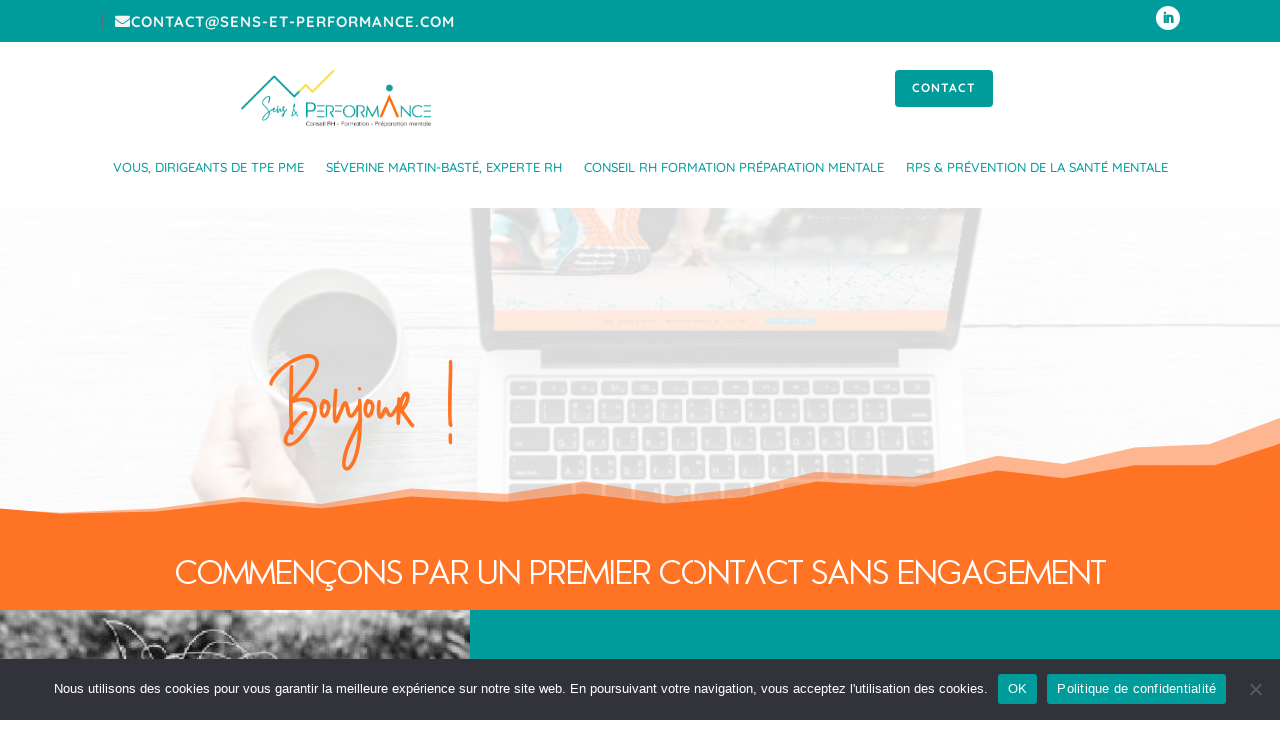

--- FILE ---
content_type: text/html; charset=utf-8
request_url: https://www.google.com/recaptcha/api2/anchor?ar=1&k=6Ld-lt8mAAAAAKz5_PxRaOlYQvu6tVEo5PvzZYde&co=aHR0cHM6Ly93d3cuc2Vucy1ldC1wZXJmb3JtYW5jZS1yaC5jb206NDQz&hl=en&v=PoyoqOPhxBO7pBk68S4YbpHZ&size=invisible&anchor-ms=20000&execute-ms=30000&cb=3f01kllyndy1
body_size: 48613
content:
<!DOCTYPE HTML><html dir="ltr" lang="en"><head><meta http-equiv="Content-Type" content="text/html; charset=UTF-8">
<meta http-equiv="X-UA-Compatible" content="IE=edge">
<title>reCAPTCHA</title>
<style type="text/css">
/* cyrillic-ext */
@font-face {
  font-family: 'Roboto';
  font-style: normal;
  font-weight: 400;
  font-stretch: 100%;
  src: url(//fonts.gstatic.com/s/roboto/v48/KFO7CnqEu92Fr1ME7kSn66aGLdTylUAMa3GUBHMdazTgWw.woff2) format('woff2');
  unicode-range: U+0460-052F, U+1C80-1C8A, U+20B4, U+2DE0-2DFF, U+A640-A69F, U+FE2E-FE2F;
}
/* cyrillic */
@font-face {
  font-family: 'Roboto';
  font-style: normal;
  font-weight: 400;
  font-stretch: 100%;
  src: url(//fonts.gstatic.com/s/roboto/v48/KFO7CnqEu92Fr1ME7kSn66aGLdTylUAMa3iUBHMdazTgWw.woff2) format('woff2');
  unicode-range: U+0301, U+0400-045F, U+0490-0491, U+04B0-04B1, U+2116;
}
/* greek-ext */
@font-face {
  font-family: 'Roboto';
  font-style: normal;
  font-weight: 400;
  font-stretch: 100%;
  src: url(//fonts.gstatic.com/s/roboto/v48/KFO7CnqEu92Fr1ME7kSn66aGLdTylUAMa3CUBHMdazTgWw.woff2) format('woff2');
  unicode-range: U+1F00-1FFF;
}
/* greek */
@font-face {
  font-family: 'Roboto';
  font-style: normal;
  font-weight: 400;
  font-stretch: 100%;
  src: url(//fonts.gstatic.com/s/roboto/v48/KFO7CnqEu92Fr1ME7kSn66aGLdTylUAMa3-UBHMdazTgWw.woff2) format('woff2');
  unicode-range: U+0370-0377, U+037A-037F, U+0384-038A, U+038C, U+038E-03A1, U+03A3-03FF;
}
/* math */
@font-face {
  font-family: 'Roboto';
  font-style: normal;
  font-weight: 400;
  font-stretch: 100%;
  src: url(//fonts.gstatic.com/s/roboto/v48/KFO7CnqEu92Fr1ME7kSn66aGLdTylUAMawCUBHMdazTgWw.woff2) format('woff2');
  unicode-range: U+0302-0303, U+0305, U+0307-0308, U+0310, U+0312, U+0315, U+031A, U+0326-0327, U+032C, U+032F-0330, U+0332-0333, U+0338, U+033A, U+0346, U+034D, U+0391-03A1, U+03A3-03A9, U+03B1-03C9, U+03D1, U+03D5-03D6, U+03F0-03F1, U+03F4-03F5, U+2016-2017, U+2034-2038, U+203C, U+2040, U+2043, U+2047, U+2050, U+2057, U+205F, U+2070-2071, U+2074-208E, U+2090-209C, U+20D0-20DC, U+20E1, U+20E5-20EF, U+2100-2112, U+2114-2115, U+2117-2121, U+2123-214F, U+2190, U+2192, U+2194-21AE, U+21B0-21E5, U+21F1-21F2, U+21F4-2211, U+2213-2214, U+2216-22FF, U+2308-230B, U+2310, U+2319, U+231C-2321, U+2336-237A, U+237C, U+2395, U+239B-23B7, U+23D0, U+23DC-23E1, U+2474-2475, U+25AF, U+25B3, U+25B7, U+25BD, U+25C1, U+25CA, U+25CC, U+25FB, U+266D-266F, U+27C0-27FF, U+2900-2AFF, U+2B0E-2B11, U+2B30-2B4C, U+2BFE, U+3030, U+FF5B, U+FF5D, U+1D400-1D7FF, U+1EE00-1EEFF;
}
/* symbols */
@font-face {
  font-family: 'Roboto';
  font-style: normal;
  font-weight: 400;
  font-stretch: 100%;
  src: url(//fonts.gstatic.com/s/roboto/v48/KFO7CnqEu92Fr1ME7kSn66aGLdTylUAMaxKUBHMdazTgWw.woff2) format('woff2');
  unicode-range: U+0001-000C, U+000E-001F, U+007F-009F, U+20DD-20E0, U+20E2-20E4, U+2150-218F, U+2190, U+2192, U+2194-2199, U+21AF, U+21E6-21F0, U+21F3, U+2218-2219, U+2299, U+22C4-22C6, U+2300-243F, U+2440-244A, U+2460-24FF, U+25A0-27BF, U+2800-28FF, U+2921-2922, U+2981, U+29BF, U+29EB, U+2B00-2BFF, U+4DC0-4DFF, U+FFF9-FFFB, U+10140-1018E, U+10190-1019C, U+101A0, U+101D0-101FD, U+102E0-102FB, U+10E60-10E7E, U+1D2C0-1D2D3, U+1D2E0-1D37F, U+1F000-1F0FF, U+1F100-1F1AD, U+1F1E6-1F1FF, U+1F30D-1F30F, U+1F315, U+1F31C, U+1F31E, U+1F320-1F32C, U+1F336, U+1F378, U+1F37D, U+1F382, U+1F393-1F39F, U+1F3A7-1F3A8, U+1F3AC-1F3AF, U+1F3C2, U+1F3C4-1F3C6, U+1F3CA-1F3CE, U+1F3D4-1F3E0, U+1F3ED, U+1F3F1-1F3F3, U+1F3F5-1F3F7, U+1F408, U+1F415, U+1F41F, U+1F426, U+1F43F, U+1F441-1F442, U+1F444, U+1F446-1F449, U+1F44C-1F44E, U+1F453, U+1F46A, U+1F47D, U+1F4A3, U+1F4B0, U+1F4B3, U+1F4B9, U+1F4BB, U+1F4BF, U+1F4C8-1F4CB, U+1F4D6, U+1F4DA, U+1F4DF, U+1F4E3-1F4E6, U+1F4EA-1F4ED, U+1F4F7, U+1F4F9-1F4FB, U+1F4FD-1F4FE, U+1F503, U+1F507-1F50B, U+1F50D, U+1F512-1F513, U+1F53E-1F54A, U+1F54F-1F5FA, U+1F610, U+1F650-1F67F, U+1F687, U+1F68D, U+1F691, U+1F694, U+1F698, U+1F6AD, U+1F6B2, U+1F6B9-1F6BA, U+1F6BC, U+1F6C6-1F6CF, U+1F6D3-1F6D7, U+1F6E0-1F6EA, U+1F6F0-1F6F3, U+1F6F7-1F6FC, U+1F700-1F7FF, U+1F800-1F80B, U+1F810-1F847, U+1F850-1F859, U+1F860-1F887, U+1F890-1F8AD, U+1F8B0-1F8BB, U+1F8C0-1F8C1, U+1F900-1F90B, U+1F93B, U+1F946, U+1F984, U+1F996, U+1F9E9, U+1FA00-1FA6F, U+1FA70-1FA7C, U+1FA80-1FA89, U+1FA8F-1FAC6, U+1FACE-1FADC, U+1FADF-1FAE9, U+1FAF0-1FAF8, U+1FB00-1FBFF;
}
/* vietnamese */
@font-face {
  font-family: 'Roboto';
  font-style: normal;
  font-weight: 400;
  font-stretch: 100%;
  src: url(//fonts.gstatic.com/s/roboto/v48/KFO7CnqEu92Fr1ME7kSn66aGLdTylUAMa3OUBHMdazTgWw.woff2) format('woff2');
  unicode-range: U+0102-0103, U+0110-0111, U+0128-0129, U+0168-0169, U+01A0-01A1, U+01AF-01B0, U+0300-0301, U+0303-0304, U+0308-0309, U+0323, U+0329, U+1EA0-1EF9, U+20AB;
}
/* latin-ext */
@font-face {
  font-family: 'Roboto';
  font-style: normal;
  font-weight: 400;
  font-stretch: 100%;
  src: url(//fonts.gstatic.com/s/roboto/v48/KFO7CnqEu92Fr1ME7kSn66aGLdTylUAMa3KUBHMdazTgWw.woff2) format('woff2');
  unicode-range: U+0100-02BA, U+02BD-02C5, U+02C7-02CC, U+02CE-02D7, U+02DD-02FF, U+0304, U+0308, U+0329, U+1D00-1DBF, U+1E00-1E9F, U+1EF2-1EFF, U+2020, U+20A0-20AB, U+20AD-20C0, U+2113, U+2C60-2C7F, U+A720-A7FF;
}
/* latin */
@font-face {
  font-family: 'Roboto';
  font-style: normal;
  font-weight: 400;
  font-stretch: 100%;
  src: url(//fonts.gstatic.com/s/roboto/v48/KFO7CnqEu92Fr1ME7kSn66aGLdTylUAMa3yUBHMdazQ.woff2) format('woff2');
  unicode-range: U+0000-00FF, U+0131, U+0152-0153, U+02BB-02BC, U+02C6, U+02DA, U+02DC, U+0304, U+0308, U+0329, U+2000-206F, U+20AC, U+2122, U+2191, U+2193, U+2212, U+2215, U+FEFF, U+FFFD;
}
/* cyrillic-ext */
@font-face {
  font-family: 'Roboto';
  font-style: normal;
  font-weight: 500;
  font-stretch: 100%;
  src: url(//fonts.gstatic.com/s/roboto/v48/KFO7CnqEu92Fr1ME7kSn66aGLdTylUAMa3GUBHMdazTgWw.woff2) format('woff2');
  unicode-range: U+0460-052F, U+1C80-1C8A, U+20B4, U+2DE0-2DFF, U+A640-A69F, U+FE2E-FE2F;
}
/* cyrillic */
@font-face {
  font-family: 'Roboto';
  font-style: normal;
  font-weight: 500;
  font-stretch: 100%;
  src: url(//fonts.gstatic.com/s/roboto/v48/KFO7CnqEu92Fr1ME7kSn66aGLdTylUAMa3iUBHMdazTgWw.woff2) format('woff2');
  unicode-range: U+0301, U+0400-045F, U+0490-0491, U+04B0-04B1, U+2116;
}
/* greek-ext */
@font-face {
  font-family: 'Roboto';
  font-style: normal;
  font-weight: 500;
  font-stretch: 100%;
  src: url(//fonts.gstatic.com/s/roboto/v48/KFO7CnqEu92Fr1ME7kSn66aGLdTylUAMa3CUBHMdazTgWw.woff2) format('woff2');
  unicode-range: U+1F00-1FFF;
}
/* greek */
@font-face {
  font-family: 'Roboto';
  font-style: normal;
  font-weight: 500;
  font-stretch: 100%;
  src: url(//fonts.gstatic.com/s/roboto/v48/KFO7CnqEu92Fr1ME7kSn66aGLdTylUAMa3-UBHMdazTgWw.woff2) format('woff2');
  unicode-range: U+0370-0377, U+037A-037F, U+0384-038A, U+038C, U+038E-03A1, U+03A3-03FF;
}
/* math */
@font-face {
  font-family: 'Roboto';
  font-style: normal;
  font-weight: 500;
  font-stretch: 100%;
  src: url(//fonts.gstatic.com/s/roboto/v48/KFO7CnqEu92Fr1ME7kSn66aGLdTylUAMawCUBHMdazTgWw.woff2) format('woff2');
  unicode-range: U+0302-0303, U+0305, U+0307-0308, U+0310, U+0312, U+0315, U+031A, U+0326-0327, U+032C, U+032F-0330, U+0332-0333, U+0338, U+033A, U+0346, U+034D, U+0391-03A1, U+03A3-03A9, U+03B1-03C9, U+03D1, U+03D5-03D6, U+03F0-03F1, U+03F4-03F5, U+2016-2017, U+2034-2038, U+203C, U+2040, U+2043, U+2047, U+2050, U+2057, U+205F, U+2070-2071, U+2074-208E, U+2090-209C, U+20D0-20DC, U+20E1, U+20E5-20EF, U+2100-2112, U+2114-2115, U+2117-2121, U+2123-214F, U+2190, U+2192, U+2194-21AE, U+21B0-21E5, U+21F1-21F2, U+21F4-2211, U+2213-2214, U+2216-22FF, U+2308-230B, U+2310, U+2319, U+231C-2321, U+2336-237A, U+237C, U+2395, U+239B-23B7, U+23D0, U+23DC-23E1, U+2474-2475, U+25AF, U+25B3, U+25B7, U+25BD, U+25C1, U+25CA, U+25CC, U+25FB, U+266D-266F, U+27C0-27FF, U+2900-2AFF, U+2B0E-2B11, U+2B30-2B4C, U+2BFE, U+3030, U+FF5B, U+FF5D, U+1D400-1D7FF, U+1EE00-1EEFF;
}
/* symbols */
@font-face {
  font-family: 'Roboto';
  font-style: normal;
  font-weight: 500;
  font-stretch: 100%;
  src: url(//fonts.gstatic.com/s/roboto/v48/KFO7CnqEu92Fr1ME7kSn66aGLdTylUAMaxKUBHMdazTgWw.woff2) format('woff2');
  unicode-range: U+0001-000C, U+000E-001F, U+007F-009F, U+20DD-20E0, U+20E2-20E4, U+2150-218F, U+2190, U+2192, U+2194-2199, U+21AF, U+21E6-21F0, U+21F3, U+2218-2219, U+2299, U+22C4-22C6, U+2300-243F, U+2440-244A, U+2460-24FF, U+25A0-27BF, U+2800-28FF, U+2921-2922, U+2981, U+29BF, U+29EB, U+2B00-2BFF, U+4DC0-4DFF, U+FFF9-FFFB, U+10140-1018E, U+10190-1019C, U+101A0, U+101D0-101FD, U+102E0-102FB, U+10E60-10E7E, U+1D2C0-1D2D3, U+1D2E0-1D37F, U+1F000-1F0FF, U+1F100-1F1AD, U+1F1E6-1F1FF, U+1F30D-1F30F, U+1F315, U+1F31C, U+1F31E, U+1F320-1F32C, U+1F336, U+1F378, U+1F37D, U+1F382, U+1F393-1F39F, U+1F3A7-1F3A8, U+1F3AC-1F3AF, U+1F3C2, U+1F3C4-1F3C6, U+1F3CA-1F3CE, U+1F3D4-1F3E0, U+1F3ED, U+1F3F1-1F3F3, U+1F3F5-1F3F7, U+1F408, U+1F415, U+1F41F, U+1F426, U+1F43F, U+1F441-1F442, U+1F444, U+1F446-1F449, U+1F44C-1F44E, U+1F453, U+1F46A, U+1F47D, U+1F4A3, U+1F4B0, U+1F4B3, U+1F4B9, U+1F4BB, U+1F4BF, U+1F4C8-1F4CB, U+1F4D6, U+1F4DA, U+1F4DF, U+1F4E3-1F4E6, U+1F4EA-1F4ED, U+1F4F7, U+1F4F9-1F4FB, U+1F4FD-1F4FE, U+1F503, U+1F507-1F50B, U+1F50D, U+1F512-1F513, U+1F53E-1F54A, U+1F54F-1F5FA, U+1F610, U+1F650-1F67F, U+1F687, U+1F68D, U+1F691, U+1F694, U+1F698, U+1F6AD, U+1F6B2, U+1F6B9-1F6BA, U+1F6BC, U+1F6C6-1F6CF, U+1F6D3-1F6D7, U+1F6E0-1F6EA, U+1F6F0-1F6F3, U+1F6F7-1F6FC, U+1F700-1F7FF, U+1F800-1F80B, U+1F810-1F847, U+1F850-1F859, U+1F860-1F887, U+1F890-1F8AD, U+1F8B0-1F8BB, U+1F8C0-1F8C1, U+1F900-1F90B, U+1F93B, U+1F946, U+1F984, U+1F996, U+1F9E9, U+1FA00-1FA6F, U+1FA70-1FA7C, U+1FA80-1FA89, U+1FA8F-1FAC6, U+1FACE-1FADC, U+1FADF-1FAE9, U+1FAF0-1FAF8, U+1FB00-1FBFF;
}
/* vietnamese */
@font-face {
  font-family: 'Roboto';
  font-style: normal;
  font-weight: 500;
  font-stretch: 100%;
  src: url(//fonts.gstatic.com/s/roboto/v48/KFO7CnqEu92Fr1ME7kSn66aGLdTylUAMa3OUBHMdazTgWw.woff2) format('woff2');
  unicode-range: U+0102-0103, U+0110-0111, U+0128-0129, U+0168-0169, U+01A0-01A1, U+01AF-01B0, U+0300-0301, U+0303-0304, U+0308-0309, U+0323, U+0329, U+1EA0-1EF9, U+20AB;
}
/* latin-ext */
@font-face {
  font-family: 'Roboto';
  font-style: normal;
  font-weight: 500;
  font-stretch: 100%;
  src: url(//fonts.gstatic.com/s/roboto/v48/KFO7CnqEu92Fr1ME7kSn66aGLdTylUAMa3KUBHMdazTgWw.woff2) format('woff2');
  unicode-range: U+0100-02BA, U+02BD-02C5, U+02C7-02CC, U+02CE-02D7, U+02DD-02FF, U+0304, U+0308, U+0329, U+1D00-1DBF, U+1E00-1E9F, U+1EF2-1EFF, U+2020, U+20A0-20AB, U+20AD-20C0, U+2113, U+2C60-2C7F, U+A720-A7FF;
}
/* latin */
@font-face {
  font-family: 'Roboto';
  font-style: normal;
  font-weight: 500;
  font-stretch: 100%;
  src: url(//fonts.gstatic.com/s/roboto/v48/KFO7CnqEu92Fr1ME7kSn66aGLdTylUAMa3yUBHMdazQ.woff2) format('woff2');
  unicode-range: U+0000-00FF, U+0131, U+0152-0153, U+02BB-02BC, U+02C6, U+02DA, U+02DC, U+0304, U+0308, U+0329, U+2000-206F, U+20AC, U+2122, U+2191, U+2193, U+2212, U+2215, U+FEFF, U+FFFD;
}
/* cyrillic-ext */
@font-face {
  font-family: 'Roboto';
  font-style: normal;
  font-weight: 900;
  font-stretch: 100%;
  src: url(//fonts.gstatic.com/s/roboto/v48/KFO7CnqEu92Fr1ME7kSn66aGLdTylUAMa3GUBHMdazTgWw.woff2) format('woff2');
  unicode-range: U+0460-052F, U+1C80-1C8A, U+20B4, U+2DE0-2DFF, U+A640-A69F, U+FE2E-FE2F;
}
/* cyrillic */
@font-face {
  font-family: 'Roboto';
  font-style: normal;
  font-weight: 900;
  font-stretch: 100%;
  src: url(//fonts.gstatic.com/s/roboto/v48/KFO7CnqEu92Fr1ME7kSn66aGLdTylUAMa3iUBHMdazTgWw.woff2) format('woff2');
  unicode-range: U+0301, U+0400-045F, U+0490-0491, U+04B0-04B1, U+2116;
}
/* greek-ext */
@font-face {
  font-family: 'Roboto';
  font-style: normal;
  font-weight: 900;
  font-stretch: 100%;
  src: url(//fonts.gstatic.com/s/roboto/v48/KFO7CnqEu92Fr1ME7kSn66aGLdTylUAMa3CUBHMdazTgWw.woff2) format('woff2');
  unicode-range: U+1F00-1FFF;
}
/* greek */
@font-face {
  font-family: 'Roboto';
  font-style: normal;
  font-weight: 900;
  font-stretch: 100%;
  src: url(//fonts.gstatic.com/s/roboto/v48/KFO7CnqEu92Fr1ME7kSn66aGLdTylUAMa3-UBHMdazTgWw.woff2) format('woff2');
  unicode-range: U+0370-0377, U+037A-037F, U+0384-038A, U+038C, U+038E-03A1, U+03A3-03FF;
}
/* math */
@font-face {
  font-family: 'Roboto';
  font-style: normal;
  font-weight: 900;
  font-stretch: 100%;
  src: url(//fonts.gstatic.com/s/roboto/v48/KFO7CnqEu92Fr1ME7kSn66aGLdTylUAMawCUBHMdazTgWw.woff2) format('woff2');
  unicode-range: U+0302-0303, U+0305, U+0307-0308, U+0310, U+0312, U+0315, U+031A, U+0326-0327, U+032C, U+032F-0330, U+0332-0333, U+0338, U+033A, U+0346, U+034D, U+0391-03A1, U+03A3-03A9, U+03B1-03C9, U+03D1, U+03D5-03D6, U+03F0-03F1, U+03F4-03F5, U+2016-2017, U+2034-2038, U+203C, U+2040, U+2043, U+2047, U+2050, U+2057, U+205F, U+2070-2071, U+2074-208E, U+2090-209C, U+20D0-20DC, U+20E1, U+20E5-20EF, U+2100-2112, U+2114-2115, U+2117-2121, U+2123-214F, U+2190, U+2192, U+2194-21AE, U+21B0-21E5, U+21F1-21F2, U+21F4-2211, U+2213-2214, U+2216-22FF, U+2308-230B, U+2310, U+2319, U+231C-2321, U+2336-237A, U+237C, U+2395, U+239B-23B7, U+23D0, U+23DC-23E1, U+2474-2475, U+25AF, U+25B3, U+25B7, U+25BD, U+25C1, U+25CA, U+25CC, U+25FB, U+266D-266F, U+27C0-27FF, U+2900-2AFF, U+2B0E-2B11, U+2B30-2B4C, U+2BFE, U+3030, U+FF5B, U+FF5D, U+1D400-1D7FF, U+1EE00-1EEFF;
}
/* symbols */
@font-face {
  font-family: 'Roboto';
  font-style: normal;
  font-weight: 900;
  font-stretch: 100%;
  src: url(//fonts.gstatic.com/s/roboto/v48/KFO7CnqEu92Fr1ME7kSn66aGLdTylUAMaxKUBHMdazTgWw.woff2) format('woff2');
  unicode-range: U+0001-000C, U+000E-001F, U+007F-009F, U+20DD-20E0, U+20E2-20E4, U+2150-218F, U+2190, U+2192, U+2194-2199, U+21AF, U+21E6-21F0, U+21F3, U+2218-2219, U+2299, U+22C4-22C6, U+2300-243F, U+2440-244A, U+2460-24FF, U+25A0-27BF, U+2800-28FF, U+2921-2922, U+2981, U+29BF, U+29EB, U+2B00-2BFF, U+4DC0-4DFF, U+FFF9-FFFB, U+10140-1018E, U+10190-1019C, U+101A0, U+101D0-101FD, U+102E0-102FB, U+10E60-10E7E, U+1D2C0-1D2D3, U+1D2E0-1D37F, U+1F000-1F0FF, U+1F100-1F1AD, U+1F1E6-1F1FF, U+1F30D-1F30F, U+1F315, U+1F31C, U+1F31E, U+1F320-1F32C, U+1F336, U+1F378, U+1F37D, U+1F382, U+1F393-1F39F, U+1F3A7-1F3A8, U+1F3AC-1F3AF, U+1F3C2, U+1F3C4-1F3C6, U+1F3CA-1F3CE, U+1F3D4-1F3E0, U+1F3ED, U+1F3F1-1F3F3, U+1F3F5-1F3F7, U+1F408, U+1F415, U+1F41F, U+1F426, U+1F43F, U+1F441-1F442, U+1F444, U+1F446-1F449, U+1F44C-1F44E, U+1F453, U+1F46A, U+1F47D, U+1F4A3, U+1F4B0, U+1F4B3, U+1F4B9, U+1F4BB, U+1F4BF, U+1F4C8-1F4CB, U+1F4D6, U+1F4DA, U+1F4DF, U+1F4E3-1F4E6, U+1F4EA-1F4ED, U+1F4F7, U+1F4F9-1F4FB, U+1F4FD-1F4FE, U+1F503, U+1F507-1F50B, U+1F50D, U+1F512-1F513, U+1F53E-1F54A, U+1F54F-1F5FA, U+1F610, U+1F650-1F67F, U+1F687, U+1F68D, U+1F691, U+1F694, U+1F698, U+1F6AD, U+1F6B2, U+1F6B9-1F6BA, U+1F6BC, U+1F6C6-1F6CF, U+1F6D3-1F6D7, U+1F6E0-1F6EA, U+1F6F0-1F6F3, U+1F6F7-1F6FC, U+1F700-1F7FF, U+1F800-1F80B, U+1F810-1F847, U+1F850-1F859, U+1F860-1F887, U+1F890-1F8AD, U+1F8B0-1F8BB, U+1F8C0-1F8C1, U+1F900-1F90B, U+1F93B, U+1F946, U+1F984, U+1F996, U+1F9E9, U+1FA00-1FA6F, U+1FA70-1FA7C, U+1FA80-1FA89, U+1FA8F-1FAC6, U+1FACE-1FADC, U+1FADF-1FAE9, U+1FAF0-1FAF8, U+1FB00-1FBFF;
}
/* vietnamese */
@font-face {
  font-family: 'Roboto';
  font-style: normal;
  font-weight: 900;
  font-stretch: 100%;
  src: url(//fonts.gstatic.com/s/roboto/v48/KFO7CnqEu92Fr1ME7kSn66aGLdTylUAMa3OUBHMdazTgWw.woff2) format('woff2');
  unicode-range: U+0102-0103, U+0110-0111, U+0128-0129, U+0168-0169, U+01A0-01A1, U+01AF-01B0, U+0300-0301, U+0303-0304, U+0308-0309, U+0323, U+0329, U+1EA0-1EF9, U+20AB;
}
/* latin-ext */
@font-face {
  font-family: 'Roboto';
  font-style: normal;
  font-weight: 900;
  font-stretch: 100%;
  src: url(//fonts.gstatic.com/s/roboto/v48/KFO7CnqEu92Fr1ME7kSn66aGLdTylUAMa3KUBHMdazTgWw.woff2) format('woff2');
  unicode-range: U+0100-02BA, U+02BD-02C5, U+02C7-02CC, U+02CE-02D7, U+02DD-02FF, U+0304, U+0308, U+0329, U+1D00-1DBF, U+1E00-1E9F, U+1EF2-1EFF, U+2020, U+20A0-20AB, U+20AD-20C0, U+2113, U+2C60-2C7F, U+A720-A7FF;
}
/* latin */
@font-face {
  font-family: 'Roboto';
  font-style: normal;
  font-weight: 900;
  font-stretch: 100%;
  src: url(//fonts.gstatic.com/s/roboto/v48/KFO7CnqEu92Fr1ME7kSn66aGLdTylUAMa3yUBHMdazQ.woff2) format('woff2');
  unicode-range: U+0000-00FF, U+0131, U+0152-0153, U+02BB-02BC, U+02C6, U+02DA, U+02DC, U+0304, U+0308, U+0329, U+2000-206F, U+20AC, U+2122, U+2191, U+2193, U+2212, U+2215, U+FEFF, U+FFFD;
}

</style>
<link rel="stylesheet" type="text/css" href="https://www.gstatic.com/recaptcha/releases/PoyoqOPhxBO7pBk68S4YbpHZ/styles__ltr.css">
<script nonce="Rdbq4NVUhJ6W0EyXnuw-Eg" type="text/javascript">window['__recaptcha_api'] = 'https://www.google.com/recaptcha/api2/';</script>
<script type="text/javascript" src="https://www.gstatic.com/recaptcha/releases/PoyoqOPhxBO7pBk68S4YbpHZ/recaptcha__en.js" nonce="Rdbq4NVUhJ6W0EyXnuw-Eg">
      
    </script></head>
<body><div id="rc-anchor-alert" class="rc-anchor-alert"></div>
<input type="hidden" id="recaptcha-token" value="[base64]">
<script type="text/javascript" nonce="Rdbq4NVUhJ6W0EyXnuw-Eg">
      recaptcha.anchor.Main.init("[\x22ainput\x22,[\x22bgdata\x22,\x22\x22,\[base64]/[base64]/[base64]/[base64]/[base64]/[base64]/KGcoTywyNTMsTy5PKSxVRyhPLEMpKTpnKE8sMjUzLEMpLE8pKSxsKSksTykpfSxieT1mdW5jdGlvbihDLE8sdSxsKXtmb3IobD0odT1SKEMpLDApO08+MDtPLS0pbD1sPDw4fFooQyk7ZyhDLHUsbCl9LFVHPWZ1bmN0aW9uKEMsTyl7Qy5pLmxlbmd0aD4xMDQ/[base64]/[base64]/[base64]/[base64]/[base64]/[base64]/[base64]\\u003d\x22,\[base64]\\u003d\x22,\x22RGMWw5rDusKRT8OSw51fTEDDuE9GakjDpsOLw67DmQnCgwnDsUHCvsO9MDloXsKHYT9hwrEjwqPCscOGF8KDOsKYND9ewpLCo2kGBsK+w4TCksKKKMKJw57DsMOXWX0nNsOGEsOmwpPCo3rDhcKFb2HCj8OkVSnDo8O/[base64]/Duy7DpALDtjxrw61NOMO+wqXDhB9mwpF6woIVb8OrwpQMJTrDrjTDlcKmwp57PMKNw4dgw4F4wqlew6dKwrEHw4HCjcKZLlnCi3Jdw7YowrHDqV/DjVxDw5dawq5zw4swwo7DhR09ZcKFS8Ovw63CnMO6w7Vtwp7DgcO1woPDjnk3wrUhw4vDsy7Ci0vDklbCjn7Ck8Oiw7zDn8ONS3NHwq8rwqvDg1LCgsKpwpTDjBVqM0HDrMOFVm0NIsKoewohwobDuzHCr8KtCnvCq8OiNcOZw7XCrsO/[base64]/CoF7CiTEmw6DDmBxvwr3DhcK/wrbCjcKqSsOkwrbCmkTCkkrCn2FYw5PDjnrCiMKEAnYnQMOgw5DDuiJ9NS/Dm8O+HMKpwqHDhyTDnMOrK8OUJ1hVRcOhbcOgbBgiXsOcHMKqwoHCiMKnwpvDvQRkw7RHw6/DqcOpOMKfZMKuDcOOP8O0Z8K7w5XDrX3CgmXDqm5uAsKMw5zCk8O1wqTDu8KwRcO5woPDt28BNjrCpDfDmxNqKcKSw5bDlCrDt3Y/BsO1wqtawpd2UhnCvks5a8Kewp3Ci8OZw5Fae8KTF8K4w7xYwq0/wqHDrsKqwo0NfVzCocKowqQkwoMSFcOLZMKxw7HDshErXsOAGcKiw5fDrMOBRCtuw5PDjTzDnTXCnQZeBEMdKgbDj8O5CRQDwoTCrl3Ci0XCjMKmworDqMKQbT/CsjHChDNidmvCqWfCsAbCrMOUFw/DtcKXw57DpXB6w4tBw6LCtBTChcKCOcOSw4jDssOvwrPCqgVtw57DuA1Bw4rCtsOQwrfCml1iwoHCrW/CrcKEF8K6wpHCnWUFwqhKQnrCl8K7wpocwrdoATJXw4bDqWhAwpZ7wo3DhCQKGD1Lw4Mwwq/CjXMyw79/w7jDsA/DsMO2OMOww6nDtsKJUsOYw6E/c8KxwpxJwqlAw6fDnsOqLEkAwqvCsMOKwoc6w4LCmFXDu8KRPHvDrTFUwpbDkcK/w7NEw7JqR8KmSw5pDENnHMKvSsKjwohleTPCn8KMf1nChMODwrDDsMKSwqoKZMK3KsOVCcO8aGsMw6AdJhfCmsODw60lw6M3WxRhwqnDsT/DgcOFw6IuwpgsSsOqK8KNwr8bw5AnwrnDth7DpMKkLn9cwrXDsiHCmFrCvmnDqmTDnCnCkcOIwodgUsOsfXBRFcOWS8OCDW5tfjLCuxvDnsOkw7LCigB/[base64]/CnzrCkGnClMOHA2/[base64]/eX1bwrPCjzjCicOwBsOTU8OHwozCgEFyMR1HXxPCsHTDtwrDiFPDknw9RQwXV8KrLhXCv0vCkkPDsMKxw5nDgsOCBsKOwpYtFsOgHMOKwpXCqUbChz5QFMK+wpciAGVzSkgcHsOuZFLDhcOkw7Uew5B4wpRPAi/[base64]/DoMKzURYwcEIZRiwlCjPDoMOeIHxsw5HClcOUw5fDqMOvw5Vkw7rCmsOsw6LCg8OwDGZvw6dCLsOww7vDsSXDicO8w4MewoheGsOAFsKoQUXDmMKjwrvDk2AzbAQ8w6I3VMOpw4HCpsO/[base64]/ClFo0OsOgwpoOLcOePQjChn1JNDUtAlfDs8ONwp/CvcKaw4vDksOIWsOHcUQBw6LCmmVXw48zQMK7RV7CuMKtwrfCo8Ojw4rCtsOgP8KTDcOdwpnChA/ChMKgw7t0SlBzwozDrsO3asObFsK0GsO1wpwJHHg2aCxpfUzDnQ/Dpl/DusOYw7XChzTDhMKJacORJ8OgNTU1wqcTGGI4wo0Rw6/[base64]/DgMOnwo10KgRkccKFdCFPw4VVwrQ0eGNZNk3CknjDuMOUwpJLZSgdw4rDt8OAwoAkwqfCgcOswqpHTMOuSSfDkSwEDWTCgn/CocOnwp0rwpBqCxFswpfCnhJeSXR0P8KSwp3Dj03DvcOwW8OQAEZzf07ChUbCqcOPw73Chy/Cu8KyFMK0w7IFw6XDqcKKw4NeD8ObKsOiw7DCuQZsD0XDsyDCuC/DosKqZcK1DXMmw4JVBVLCp8KvK8KHw7UFwrkPw5E4w6bDjcKVwr7DnWYdGVPDlMOIw4DCs8OIwoPDiCtjwrZ5w6nDrlzCj8OhV8KHwrHDucKHQMOWW0AJKcKpw4jCjiDDicOEXsOWw5Z9wrkWwrnDo8Okw6jDnX7DgsK/NMKqwrPDn8KOb8KUw7krw6YNw6dvFcO0w55qwq4Ib1bCqWPDjcOwVcO3w4TDlBTDoVZRbyrCu8Olw7jCvcOPw7fCgMOWwrjDrSfCtXY/wpVIw6rDvcKuwqLDgsOUwpDDlCnDlcOrEnpnRABYw6XDmTbDkcKxd8KkA8Omw5LCssOqFMK+w4/CulfDhMOFbMOkIEnDtV0YwpUvwpp4UcKwwqDCozAUwoVJEQBHwrPCr0bDl8K8ccOrw6LDkyQHUSfDnxVFanjCvHR/w6AMfMOcwotLScKcwpgzwos7F8KYGsK2w53DmsK0wpMRDm/Dl0PCvzU8V3Zkw584wqbChsK3w5APY8O2w7fCkhzDnDzDmH/DgMKEw559wovDpsKFXsKcTMKfwr54wqsxBUjCs8O9wonDlcK7M3rCusKWwpXCrmoTw7Mgw6t8w5hSC35sw4TDncOSZCJhw7JSdjoDfsKMcsOGwroXcnXCusOJUkHClGAWI8KgIkfCsMOjX8OpZTVlWW7DtcK3W2JHw5HCvgTCuMOMDyfDpcKhIHFGw41ww5U/w4sJw5FLcMOwI2fDpMKBNsOsOG1JwrvCjxPCusOPw7p1w7AfUMOfw65ew75jwoLDkcO3wqpwPl1xw73DlcKeI8OIUhPDgQFkwrTDm8Kxw70dCxl4w5rDpsKuVhJawrfDt8KnW8OVwrrDkGVKXkXCp8OYR8Kzw5fDsRvCicO/[base64]/wpFkwoDDkHrDlMOBNcK2LRovIsKRRcK3ET7DtGjDggxSIcKuw5TDjMK2wrjDoiPDm8Oxw5jDilbClzEQw6cXw5tKwoZ6w4bCvsKgw5TCisODwp8MbydqBVTCoMOgwohPUcKXaF0Jw6YZw5zDvsKVwqI3w7l/wr3CpMORw53CvcORw6dhDk7DuULCkCBrw7NBw6g/w5DDvExpwoBFEsO/D8Okw7vCoBJvdcKMBcODw4ROw4Vlw7o/w4DDh2sYwqFNHCBjC8O5asKYwq3DlWY2dsKaJXMSeDlINwYTw5jCiMKJw45Bw69KajIndMKow4tFw48dwo7Cm1tbwrbCh1sCwq3CkmdpWFE1dVlVYjhRw4cuCsKoWcKrVjXDskHDgsOWw6k5ZAvDtnx7wr/CnMKFwrXDtcKsw7vCqsOjw5tcwq7ClyrCjcO1F8ONwosww49fw714OMO1c17DpSp8w6jCr8OGawDCh0dow6MEEMKowrPDm1PChMKqVS/Dh8KUXUbDgMOPICnChzPDql4dMMKEwr0gwrLDhirDvMOowqrCvsKoM8Omw6towoXDi8ONwplEw7PCo8Ksb8OOwpYQWsK/bQN+w7vCqcKgwqIIOlDDjHvCgg42ewFCw6PCv8K5w5/Dr8KpTcKVwobCiEY+a8KqwpVmwpHDnsKJJhDCk8KLw5vCrRApw47CqWB0wqQbKcKgw6Y+IcO4T8KWCcOdIsOMw4fDpzLCm8OSeUg+Mg/DsMOvQMKpKmI3aUETw6p8woVofsOPw6csbxdWF8OpbMOww5jDjzDClMO7woHCkAbDkzvDjsOKA8OswqBpXcOEdcOuaFTDrcO2wp/DqUVwwrnDqMKtDj3CvcKewqvCnwXDv8KpYS8Ywoled8OHwpxnw43DtGHCmTg0Q8K8woINNsOwRHbCq20Rw4vCgsKgfsKnwqDDgXfDosOPGBLCsS3DqsK9P8OnW8OBwoHDr8KmB8OIwo/Cn8KJw6HCqh/DicOIEksVYnDCulRfwo9/w70Uw7LCvl1ydcK4OcOXHMO0wocEe8OzwpzCiMKyJlzDgcKfw68+CcKBZEJ9wqw7I8OEY0suSHg7w7g+RTpCdsOITcOtUsO8wo/DpcOGw7tmw7AodMOowo1FRklAwqDDlXc9JsO3ZnItwr3DosKQw6Fkw5HCoMKNfMO9wrXDnxLCh8OXdMONw7bDkk3CtBDCmsOKwr0Hwq7DgX3CscOKV8OuBH/DhcOcBcKjd8Ojw5gXw6dPw6kgSmHCoUDCrnLCjsKiH3g2ER3CtjYaw6h8PSbCi8OiPQo+NcOvw4s2w47Djh/CqMKGw69tw6TDj8OowqRxDsObwpVRw6TDocOTfU/ClhfDqcOKwqhqfj/ChcKnGVbDhMKXQsOTPxRIWcO9wrzDvMKtakrDhsOGw4oxT2rDhMOTABPCjsKUUx7Dn8KZwo1owprDglPDly16w7I+DcKvwptCw7BiL8OBYVQtcG0mcsO9SmwxQMO0w6RJcWLChV3CnVZcDmxBw7LCjsKkEMKHw7tiQ8K6wo4xXS7CuXDDpmRewr5Hw4XClz7DmMKxw6/DoFzCvkrClwgFDsOGXsKfwoMEYXbDjsKuHcKkwrfClgkkwpDDs8OqZAV7w4cqE8K2woJYw7rDunnDoUnCni/Dm18Aw7d5DS/[base64]/DoQ7DmMKKNmZRfxNNImrCrQN3flstw5fClsOdesKTBC4Qw6HDhl/[base64]/CrMKHw51iw5fCrcOEeEEywrjDhMO/wqJiw7nDusOpw6cUwo7Cq1jDvGRKFAdawpU2wq/[base64]/CmVjDqyZBw6B0CMOPwoJXw6/CnW9Ew6bDicKOwrJaFcKYwqXChEjCuMKNw7RVCgQPwrnCo8OIwpbCmB4re0kXH23CjMKqwoHCmMO6woF6w6Yyw5jCtMOvw71KQ1jCqUPDkm1Ud3fDkcKhMMK6JFVRw53DkVIbRDvDpcKmwrlHPMOSMCUlY1VPwrxHwq/Cq8OVw5nCsB4LwpPCm8ONw5/DqgoCbBRqwq7DoURfwoolH8KqXsOsfQx5w6DDmcOxUARNQgfCpcOYTSXCmMO/XC1Geg0sw7RFCFPDssKpV8KDwrk9woTDgcKRalzCjjwlM3ENAMK9w53DgXjCu8OOw4ZlT2BGwrpCW8K/bcO3wotHZ0gvMMKKwqI7RFUmOwHDpEfDiMOZf8Okw4sFw7JMSMO/woMbBcOOwoovIjXCk8KdYMOXwofDqMO4wqnCgQ/Dk8KUw7M9UcKCTsO2PV3CmhLCh8ODP1LCkMOZIMK+QBvDlMO4AUQCw7XCjcOMFMOAMmrCgA3DrsK4wq/Dnh0zfkMgwqpdwpopw43Do3XDoMKRw63DnBsUCishwo0YIlUgWBzCksOUcsKSG1QpMDLDkcOFEkbDosKdVWbDvMKaBcOkwo4HwpQbVwnCjMKQwr/[base64]/CoxXCvMO3RMOYwoHDhcKRwrsqE8OEOsOdw4/DpzvCmMOdwq7Co1LDuRkIY8OIA8KSHcKRw5IgwrLDkixuS8OCw7nDuUx/OcKTw5bDm8OgecK/w5vDoMKfw65RQChQw48lEMOrw73DvR0SwoTDkU7CuB/DucK1w6ZPaMKtw4JHKx0Zw5DDq2pQVGsQbcKaXMOYKTzCiWnCm24kHT4nw7fCkHMhAMKUKMOFQU/DlHYAb8KOw5M4XcOjwo1yXMKCw7PCpkI2dnpBJyMkO8KMw7XDocK5TcKDw5dTw4fCgwfCniR5wojCmkLCvMKzwqo9wo/[base64]/CtMKIUXJswrDCmcODw7FBLiLCrCjCmMKhJ8OlNCbCkBMcw5kvEF/[base64]/DtsOiTkjCrcO1w47CnnPCs1jDhcOtIMOGRMKkHsKXwq8WwoNcEmbCt8OxQMO2CQZca8KCAsKbwr/CuMKyw7YcYnLDnsKawqxJYMOJw6TDlW/CjGlVwqdyw6EDwoXDlnJ7w6TCr1PDg8KSbWsgCm03w43DjW4aw7RrZTstTXhKwoFKw5XClzDDhSDCtXlxw5I2wq4JwrFOUcKucGLDql/CiMOvwq5ZSXpcwo/Ds2svCsK1VcKGP8KoNmZ2c8KqCXV9woQFwpVabcOBwrHCoMKcZ8ODwrHDvGhxaUjCvSjDrcKnXUHDusODaQh8McONwoYpGHDDmUPCsQjDosKpN1fCqMO9wpw+NTMdK3zDkx7CtcO/[base64]/[base64]/G37DkhsIwrDDt8O1wpTDhMOzPsO0GiIRwoMtBwDDq8Kzwqomw6zDrWjDoEvCh8OOZcOjwoBcw6JSdxPCoEXDolR6bRfDr2fDlsK7RBHDn2Yhw4rCs8OOwqfCo289wrlXP07Cm3YHw5PDj8OSBcO1YCgSBETCmX/Cu8O+w7jDvsOnwovDvMOawo1jw7LCt8OARDlnwrkSw6LCtWjClcOSw65iG8Ogw5EVVsKsw4d9wrMSBlrCvsORDMOaScOGwp7DpMKJwrMrcCICw6DCuTlfaivDmMOZPz5HwqzDrcKGwrcVd8OjEmNnE8OBXcO0wr3Dk8OsOsOawp/[base64]/DksOmw4TDjAFmYMOBw6XCksOhVcOXwpVRwonDm8OXZMK2G8KNw5bDlsKuCFRCw7s+esKzRsKtw7fDscKVLBRPV8KUNsO6w4gIwpTDnsKhP8KyfMOFNW/DmMOow696fcKVYClgHcOlw6xWwq4ATsOiOsOfw592woYjw7DCj8ObYC7DiMOIwrcsKj/DhcORDcO8bVrCqFLCicOIbnUlJ8KoL8KvPzQyXMOSDsOXTcKTKMOCLjUXHF0oSsOKMisQfCDCp0hqwpsLfC96acKvaFjCu2h9w79Uw7lfb2tnw53DgsKlY2BUwohSw452w73DpDrDqHTDhsKAQCjCsknCqMKlBsKMw40SfsKFDzfChcKfwpvDsh7DrivDqWJNwobCr2/CtcOSJcOsDyE+ByrCh8KJwoRaw6k9wohYw6LDusKCWsKXWsK2woFHcyl+W8OnTnNpwpAFHG5ZwokOwqpTagcmJy99wp/DkAXDr3fDo8ODwpwYw63DgwTDosOFb2HDnW5WwrrCrBVuZz/Dq1dOw6rDmns7woXClcKow47DsS/CrSnCvVZ0Sj4Sw7zChTk5woDCs8OtwqLDh1sswoc5ES3CpwtawqXDmcOULzPCt8OGeirCuz/[base64]/AMKJLcOIDWxSW2ItwrVaL8OxMcOGUMKGw6orw4UMwqnCjRxJcsOBw7zCgsOFwoocwrvClH/DpMO6QMKWLFJrclPCkMOOw5PDs8KIwqfCqCDCnUALwosEe8KiwrrDnBjCg8K9T8OedxLDjcOSfGZkwpjDkcKzW0XCnEw4woPDrwp/C1UlPFhWw6BTXjFZwqjCgQtWKj3DgFPCjMOhwqVpw7/ClMOpA8OTwqItwrvDqz8xwpfCkVnCjidDw6tewoNBTcKuTMO+e8KPw4h+w57CjgVxwrjCskNFw6UKwo5Le8OQwp8YFMKcP8OnwpRCLMKeKmrCqjfDksKFw5A9DcO8wprCmE/DucKDUcOhOcKZwpQiAyR2wpRiwqzCnsO5woFDw49CCmo6CTnCgMKIPcKow4vCucOow796wotXCsKOH1jCgsKjwoXCi8ODwrE9FsKgWznCvMKCwrXDgVZREcKfJirDg3TClcOzImkcw5pHNcObwpPCgFtfX2lNwrHCuw/Dt8Knw67CvzXCvcOZLR3DhlEaw5Niw5nCu03DlMOdwqbDgsKwUV0rK8OBSn8ew6PDr8KnRwAyw4UxwoLCqcKNQ38wI8Omw78DYMKvIiIJw6zDtcOYwoJHH8O6RcK5wpo5w5UhYsO9w5kTw5zCmMK4OEXCrMOnw6pcwo99w6/Ck8KnDH92AMONL8KCP1PCtCzDucK0w7cEwqJCwpjCqRcsNXnDssKZwobDmcKuwrrCkhswImorw6cQw4TClm1wB33CgHXDk8Ozw4XDtGvCr8K1LHDCpMO+XE7ClMKhw7omdMONw7zCskXDvsOjHMKVYcOZwrfDpGXCqsK8a8O9w7LDpglyw6hzVMObwp/Dl0F4w4MzwqbCnxvDqSIQwp3CpWnDhQshEMKsZSLCp3NyZcKGEEYnCMKZScKvSwjCrVvDhMOTS2xBw7lUwpMyNcKFw6PCgcKtSXXCjsO6w6Ysw4svwqZabQzCp8Obwqscwp/Dg3jCpiHCncOwM8KqbQZgUxhKw7bDhT4aw6/[base64]/[base64]/Do8KkK8KVATnDssOWw7bDqcOdDsKsSTvDqQZIP8KpByRkw63Ci1nDtcO7w41mTBBbw7pQw7zCvMOmwpLDscKuw7gZKMOxw49kwrXCt8OrEsKaw7IJbFzDnCLCosOlw7/DkTc+w69hW8OLw6bDgsKteMOSwpN9w6TChmQDNQYOBnsVPUbCm8OUwrgAezXDjMOlAF3Dh2Zww7LDnsKMw5vClsKXAiEhLwMvbEgObAvDhcO6BxRbwq/DtCPDj8OON1ZWw5IDwrVcwoDCrsKWwoUHYV5gIsOZfXYbw5ACe8KmIxrCsMOYw7FWwp7Dk8OJbcO+wpXDrVPDqEdnwpPDgsO/[base64]/DhBZnTGB0Y8KEwqPDvcKhwo3DvD5TKT/CtsK+D8K0O8KWw7/CjDgcw7sweHfCmFl6wqPCrjoUw4LDqCLCr8ONTMKaw4Q5w4RUwpU+wrBmwrtpw4TCrxgzJ8OhV8OkICLCgTbCoRk6ThdPwrYZw7xKw6xmw581wpTCrcKOQcOmwq/Ckwl0w4ATwo7ChCcuw45hw63CvcOqQR3CngUTPsOTwpZHw6YSw7jCpmDDmcKvw6cVAEV1wrZyw591woo9U3EgwrnCtcKKHcOIwrnDqksRwqQjRTVsw5HClcKkw7QIw5rDqgMvw6/CnQNibcOaQsOIw5HCvnBewoLDoTQNJlTCvxAow50awrXDpSp+wpIrD1LCtMK7wrbDp3/DiMOkw6kjUcKhM8KVSyV4w5XDoxvDtsKoDA8VORtqOQfCk1d7Hg0jwqIcRwJPT8KawrRywq7CksOywoHDgcKUUn8FwqLCjcKCMRtswonDuFw5KcKGAlk5GBrDpsKLwqnCo8O7E8O/MWt7wp5dUhzCicKzWmLCnMOhHsK1LDDCkMKsNDYBOcKnPmnCoMOBQcKQwr/DmQNewojDkRorPsO+EcOiXEF3wr3Dlixzw7YIMDQiKF8uE8OXXHI7w7MVw5rCoRd0cgnCsSXCl8K7e1wlw493wohjMMOuN1Vxw4XDicK4wrwwwpHDuknDosOhATEmWRYqw5MgA8KcwrnDjAUiwqPDuGkbJTbCgcO3wrfCh8ObwqdNwqTDpigMwp/CmMOFS8KEwogzwo/CnQjDp8OQGHtvHcKowr4rUXE9w6sAN24CCsO8JcOQw4DDkcOFOhQgF2lqFMKQw7gdwp1aG2jCtBJ6wprDsVAIwrk7w4DCoxlHQHvCnsO+wpxFLMOuwpvDnWvDqMOEwrTDpMOkQcO5w7fCjnsywr8YZcKww6XDp8KTHWBfw4bDmXfCu8OsFQvCjMOcwqrDisOjwp/DggXDjsKBw4fCgncfIkQAYWNhBMKHJ0cCSV5gNiDCojbDpmpXw4jDjS0RIcK4w7A/wrrDrTHDmhLDg8O8w6o4G0EGF8OPbB3DncOxCivCgMOow5Vuw60zGsKqwolVG8O9MzFaZsOOwpfDkApjw7nCqybDvHHCn1LDncOvwq1hw5HCsSPDhzBIw4E/wp/DqMOCwrMKVU/Dl8KbcyRwUGZwwrNgY0TCu8O9B8KYC3prw5BNwpdUF8KvT8Otw6nDhcKtw5vDgB1/[base64]/[base64]/[base64]/DtMOrfAkJVcOPTGEKQl7Co3cxFwvDkn9DIcOGwoMLWSUXTjbDlMKwNHNWwrrDgQnDnMK2w5ITJUfDj8KSGynDvjQ2UMKdakZkw5nDmk/DjMKqwpxQw5lOf8OjTyPChMK2wo0wfQbDosORcDjDp8KQHMOPwrfCmi8LwqTCjGNpw44CFsOFM2PCh2DCvxXCicKqFMOKwq5ic8KYP8OpWcKFMsKgTXLChBdnTMKvQsKueTUIwqnCtMO9w4UhWsO8e3/DosOnw6DCrEcAcMOdwoJ/wqQxw4TCrGMhMMK2wpRgAcO/wqAFSmRvw5vChsKhDcKGw5DDscKCe8OTAUTDjsKFw4liwovDlMKcwozDj8KmbcOLBCM/w7xKOsKIXsObMFpCwrJzEw/DvxdJKUx4w6jCocOiw6dMwo7DucKgQjzCrH/CucKQS8Ojw6bCqWLClcK7SMODAsO0aCwnw7h+QcONFcKVKMOsw7/CuQ/Cv8KXw6otfsKzf13CoR9dwqMDaMOuMjp1TsO+woJmeATCjWnDk1vCiQHCmGtZwrEZw4PDnD/DkCQIw7Fxw5vCszDDvcOSfGTCqA7CucOYwrzDp8KwEWrDjsK/w4YOwpzDuMO7w6bDjj9sHTQEwoVAw4VxUQ7ChAVSw7XCrsOwMhkGAcKfwqnCr2EXwr18XsK1wpcSRCvCg3XDmsOuc8KIUlUoP8KhwpsBw5jCswdsNl4aJSBgwqzDvFY5w75pwoleHEfDsMOKwpzCqwYcO8KzEMKmw7UaFFd7wppLMMKAfcKKR3gVBznDl8Oywr/DisKFX8ORwrbClRIkw6LDu8K6YcKywqlDwr/DniA4wpXClcOXcMOkQcKPwpjDqsOcAsOgwosewrrDscKmMj0Iwq3DhnlSw7kDKEREw6vDvxXCnxnDpcOdWVnCgcOcKhhaZRV2w7ETKB82Z8O9QVpsH0siFDpjJ8OxBMOpAcKuG8KYwpodNsOmIsONc23DqcOxDAjCvg/DucKNVcOXUDgJa8KGNxXCr8OEf8O9w7ReSMOYR2zCnn0xYsK+wr7Dt1DDlcKkPi8dJjLChilIw680VcKPw4XDkRx3wpgcwpnDlQvCuknDu23DqMKIwpoKN8K/[base64]/w6bCmMKZwpzDvcKzcMK0w7zCvsOOw47Co8KUw6cewoJaZQ0NEMKEw7bDhMO1AG5aAVwew6AeGz3CucOePMOBw5fCu8OEw6fDmsOOIsOKJyDDk8KVFMOrdTvDtsK0wrhjwovDtsOQw6/CkRDCpy/DosKNaXrDuX3DsVJdwqXCrMOzw64YwrHCnsKrOcKQwrnCi8KqwppYUMKdw6XDqRrDtEbDkHbDukDCo8OkE8KHw5nDmsOnw7zCmsOHw67Dq2jDu8O8I8OULynCksO0DcKFw4gECVpUCsONXsKkbQcUd17CnsKkwqbCi8OPwqoPw6sDPA/DuHfDm07DscKswqfDnE4nw7pjTTA3w5bDhArDnQFKBHDDgDtXw6TDkB7DosKFwq/DomjChcOtw6liw60owqpmwqnDk8OLw47CgzN0IS52ThJPwrHDqMOAwoPCqsKOw7TDk2bClxkkbRtRGcKcOn/DhiwGw7bCusKHL8Okwph1N8K0woTCk8K8wos8w57DhcOowrXDssK9EMKWbCzCo8KPw5jCpjvDqjXDtMKFwrPDuTlVwpczw7BBwq3DhcO6IgdFQAnDrsKsLAzCvcKzw5nDpU8zw73DpX7Dj8Khw6vCpU3CpQcHDEIYwrjDqk/ClmpDVsKNw50mAmLDmBcQeMKjw4bDkGlOwo/CqsKIXTjCjjDDrsKJScKvQG3DhMKYQzEBYzUCaTBiwo7CoC7CiT9BwqrDti3CnF8mAsKEwr7CgEbDgHEGw7vDnMO7bSTCkcODUMOlC1A8XBXDoT9GwqEZwqfDmwPCrxkowqTDqsKJbcKdb8Kiw4vDn8Khw4V+AMOBBsKxJ0rClS3DrngZLg3Cr8O+woIOS1Nww4/Dpl85ZyrCvHQbEcKXd1R8w7/CtSzCnXUdw7l6wplIABXDuMODGlspUjgYw5rDrBtXwr/[base64]/wobDi2PDgDE2QW0kNMKdaMOawqHDojpyb17DssOLS8O1GmIvFglZw6nClkcJNSkNw6LDlMOcwoZGwqXDumEnRBg8w4rDuiUrwo7DtcOMw4oww68gcXHCqcOPKcOHw6YmA8K/[base64]/[base64]/Cs8K9wr5KAMOywpIwwoQRw6/CssKESxc1c1XCkcODwoLCrWjDjcKKbcK8CcOZV0bCoMKsPsOgFMKdTDnDiws8fF/Cs8KYMsKtw7TDmsKBDsOLw7Iiw4cwwp3DiyhRbxvDp0XCuB4UEsOcVcKJScKUE8KJMsKIwpkBw6rDsjLCusO+QsOJwrzCiDfCqcOCw41KUkAIw6EfwofCnw/CiD3DhzQRb8OMTsOaw68DGsKtw4c+aUzCp0ZOwpnDsSvDtktZUhrDpMOpDMOzF8O5w4MWw5sHO8OqL1EHw5zCvcOcwrDCtMKsETUGW8OhM8KLw7bDocKTPcKHGcOTwqcCYcKzZ8OxfsKKJcKKWcK/wp3Cmh01wp1FbcKYSVs6Z8KtwoTDhynCjA1Gw6bDkEXCncKlw5HDui7CssOMwonDr8KwOsObPgTCm8OlIcKbABp1emxNcQXCiGFDw7/Ct1rDrHTDgcOwCMO0L0EJMkbDv8Kmw5stJwLCmMODwoHDqcKJw6NwHMKbwpxWTcKOKMOyfMOzw73Di8KrcH/DryUPMV5Ew4QRQcOcBxZDVcKfwrfCr8Opw6EgPMOkwoTDghEIwrPDgMOXw5zCvcK3wpd8w5zCh3TDrE7CvcOQwpXDo8OWwrXCisOEwr3CmsKeQkUqHMKIw7Ndwq08F27Cj3jCt8KVwpbDmcOCF8KxwpnCnsO/DhEYTVR1ScOgbsOow6DDr1rDkAFQwpvCpsKZw77DoX/Di0/DvEfCtGbDuzs7w4RCw7gVwo94wrTDoRkqwpR4w7XCq8OgPMKyw6hQVcK/wr/ChDvCv24CFWx/dMO2XwnDnsKXw6ZUACnClcKlcMOSCBZawrNxeSl8CxYawqpbdTk4w4sxwoBReMO8wo5hb8OSw6nDiFR7V8KOwrHCt8OEV8OMbcOgKlbDksKKwpEBw4JywqN5fMOKw5BZw4nCo8KvD8KpKV3CjcKWwpfCgcK5d8OCIcO6w5YMwoYTSRtrwpXDo8O3wqbCtw/[base64]/w5wYwrMlci3DuH7DlsOMwoRWwqrDmsO9w7MFw41bw4oBw6fCtMOYdcO5NQJKCnzClMKQwpIOwpjDjsKJwocZXjdndmccw4BneMOZw5wqTcOZSAxDwprCmMObw5XCpGlAwrkRwrrCsw/DvhNNMMKcw4TDu8KuwpR3Hi3DtAzDnsK7wpBSw71mw4l3wrphwrc9XVPCnjtkJSEmF8OJRGvCjsO5eETCgHJREnpqw6YowpHCoyMlwrMJExPDrjNHw4fDqAdOw7HDuWHDghoGB8ONwr/DhSYpwoTCqyxmw6l9ZsKtW8K1MMKqAMObcMKhB2ovw5hrwrfCkCJ8FGMFw6HDqcOqPiUFw6vCuFMDwrIVw5TCkTXCnXnCqQLDjMOIS8K/wqA4wo0Lw68uL8Oow7XDoFAMd8OTW0zDtmfDlsOUcBnDihlPWEBuZsKOLRZZwrQkwqTDo3dDw7jCoMKEw63CrBIQEsKNwpPDksOXwpdZwpsLFUA7bCHCoRzDui7Cun/CssKFOsKtwpDDtDXCu3sFw6A6A8KwF3/CtcKMw7TCvsKBMsK/[base64]/Ciysswqpqwp3CtMKjEy1cOMKXfMOSWwjDqx3Dg8OzOVZVfnkTwrnDjWTDrGvCtBrDkMO/[base64]/DpHECcsO1WS43PlbCgVnDn3l7w71+w67DlMOtIsKLSl8DVsOMG8K7wpgrwphJJzDClAx+OcKlbmHCqj3DvsOlwpgWTcK/ZcKfwp1VwqhRwrXDgC8Fwot6woVsZcOcBWMhw6TCm8KbADzDq8ObwolTw7JIw59CKkzCikHDr2nClFk4AhtiE8KWAsKpw4AnBwrDlMKMw47Cr8K7H1DDqBXClsOuHsO/[base64]/wqhgwonDp8O3GEDDo1JGNsOTHSbDlUJTD8KCwrzDncOswqDCscO1NW/[base64]/[base64]/DsMO7w4zCmMKzwovDmsKxcFJ6MxEcDWgnBEXDsMORwpgDw61JO8KfS8Oyw5jCr8OSM8ORwpPCq1YgFcO6D0fDi3gRw6DDnSrCnksRcMOXw7UMw5nCoGx/GwDDisO4w6cVU8OBw7bCrsKeUMOEwpwVIRDCs0rDnD1tw4rCnHZ3W8KlNmXDrB1vw4x8UsKTOcKpD8Kjc2ggwoAbwqNqw60Pw7pww5XDplAsbUVmYcKHw7w7LcKhwofChMOcE8KSwrnDp3pqXsKwYsKUDE3DlAgnwpFPwq3DpTtadRFGwpfDpyN/wpJEEMOdDcOhGGItOSQgwpjCm3s9wpHCtE7DsUnDhMKrX1HCulcIHcO5w74tw60CAcOmJ0UcbcOMbsKHw4APw5YtZDNFacOww5zCjMOqf8KaOzHCgcK+DcKTwp/DhsOUw51Sw7rDoMOpwqhuITd7wpXDs8O6T1DDtMO5ZcODw6QqUsOJDEoGOmjCmMKzXcOQw6TCrcOQJCzCiSPCjyrCsTx5UcKSBsOAwpLDosO+wq5aw7hjZn1FPcOHwpFANsOYWwHCo8KMbwjDtAkbHkBhLk7CnMKEwpZlISHCjMOIX33DiA3CuMKsw5w/AsOnwrLCkcKrQcOIX3nDocKSwroaw53DisKKw5TDiAHDgEw2wpopwpwmwpbCnMOEwpvCosOiDMKCbcOrw7EWw6fDu8Ksw5t4w5rCjh1YFMOIHcOke3fCtsOgInfClMOvw6sXw6plwokQG8OXdsK+w4UQw4nCoSnDlMKlwrPCs8OrMxAhw5MTB8KqKcOMQsOfN8O/fRjCgjofworDusO/wp7CnFBObcKxc1YVWcKWw7t1w4JpLXHDqxJ7w4ZEw5LCssK2w4YKEcOkw7vCkcK1BGbCucKsw4gfwp9Lw4JOY8KZw5lDwoB6ID/[base64]/DsE8Hwq1cXQzCssKbwrU5PsO1wrQfw63DpBfCmG9cOwXDlcK/DcO7RnPDvgTCtWEWw6rDhHp0OcODwoBAa2/[base64]/[base64]/DisOfJMK7I8OUQyHCscOVDnbCvsONMyJvw7c8SSEtwrl1wr8CZsOTwq0ew5bCuMO/wrAeNGzChFc8F1HDtHXCu8KQwojDv8OCKsOswpbDulhRw75RXcKYw5UrJHfCnsKVBcKvwr8yw54HZXdkHMOaw57CncKEaMKhDMOvw67CjgcAw4jCtMOlNcK/[base64]/DqsOJw4vDnMKzRCXDhjwKZ2gVJxwDwpxvwr0uw5N2w69/QCrCthjCucKAwoIAw4Vew4PCnUg8wpDCqT/Dp8OJw5zCtAvDigPCrsO+GydBG8OIw5NJwovCusO5wqIwwrh6w40CRcOtwobDhMKNEmPCjcOowqpqw6XDlj4ew6/DkcK/AGc8USDCnz1PP8OqVGTCo8KdwqLChjTCpMOVw4/[base64]/[base64]/wr/Cg8OafMOmQDtUR8Ohw73DjkvCl1JmwprDscOuw5rCpMK6w4bDq8KHwo4Tw5zDkcKxe8K6wpXCkzZiwo4HUHPCmsK4w5jDucKhX8OtTV7CpsO6fD3DmlfDqsOZw4Y9DsKSw6vDvlbChcKrdAV1OMK/[base64]/Dt08wMwFrSmDDt3rCujLCvcOdwofCk8K2E8OsGW1mw53DnTw4RcKPwqzClBEIIxjCljZewptjIMK/DBjDtcOWI8OiWh1XMj46HcOCMQHCq8Kvw5E7GVIowr7CnxNhwoLCusKKazs/[base64]/DpcKGIQYZHQzDkcOlwqBtesKOworDpMO4MMOsZcKLJMKcJxLCrcOrwovDlcOPDQgGS2/[base64]/VTHCrsOVGnYcw5fCv8Khw7gHw48ywoLDgC5BwqPDrwBjw4zCvMKWPcK9wo12QcKAwpADw5whw5PCjcOkwpJLf8K4w7XCk8O0w4RqwpjDscOTw67DvF/CqRADPQvDg0doWgZgI8KQJMOpwqsGwrtRwoXDtzMpwronw4/DmVXCgcOWwonCqsOnDMOqwrtlwoBMbFM4DMKiw7kaw4DCvsO1w7TDmF7DiMOVKGc+HcKTBCZlY1M+UxfCrTIfwqDDikoWLMOTTsO/w5jDjlvDp18QwrEZd8KxIX14wpBEPVfCicKhwpVTw4l7QXDCqGkmcMKZw604A8OdaFPCssK6wprDpSvDnsOewrtZw7cqfMK7acK0w6jDt8KvaD7CgcOOw6fCpcOnGgDCl23Dlyp/wr4TwojCrMKhcw/DsgnCrMO4GCvCgsOjw5RZNcK/w6Aiw4IDJD8JbsK9LE/CrcOnw7F8w63ChMKWw7oEID7Dk1/CmzNow7Z9wrVDMjoiwoIMQz7Cggsyw6jCn8KKbAwLwpVOw4x1wqrDsijCmGbCjMOIw6vChMKHKgphWsKwwrDDnhHDujMoIMOSGMONw5gJBMK5wobCkMK4wojDt8OuCT1/ah/ClgfCssOYwrjCmAsPwp/[base64]/[base64]/ChsKWwq8rw5UwIicuwqICdsORw5TDlVFgF0kpKMKZwpjDtMKANUfCqh7DmDZOR8KqwrLDksOew4zCukEvw5jCicOMc8O/wpAaMFHCp8Onalgow7LDsE7DpDxTwo5UB0xwUWfDhEPCs8KiHjjDtcKUwp1RQMOGwqbDkMOxw5LChsKPwrrCrm3ClATDt8K7agTCgMKYdxXCoMKKwrnChGHDr8K3MhvDqsK9a8KSwq/CtCvDk1t7wq4id2bCg8OFDMK7Q8OxQ8OcV8KkwoY1YFnCrQzDkMKGG8KPw7XDrxXCnkEnw7zCtcO8w4DCtcK9HgjCnsOMw4U8Aj3CocKgJU5EbmjDvsKzbhc4RMK8CsK6MMKmw4zCqMOVacOBYcO6w4o4cXbCmsO7wp3CqcOtw5AswrXCsDIOBcO/[base64]/w58TG27CsxnCmcKcw7TCpy8xwp8HD8O3w5XDocKyw6/[base64]/[base64]/w4grw7TCmMOVN05iHynCkMOzwoDDlMOkw67DvMKDwqRPGHfDg8OoWsKQw6TCinAWd8Kvw4QTKF/Ci8Khw6TDvHTCosKoHRvCjhfCkzU0bsOSCF/DqcKBw5BUwq/[base64]/DkAbCmMO/[base64]/CucO8wrPDqVlww44xIcKtwotSIcKXQsOIw6DCm8OqFi/[base64]/w77Co345w6ZTwo7DnSfDs8OQwod0DcKVwo3DncOhw57CusKdwoRRMTHDpD1aW8ObwrLCpcKEw4fDi8KYw5jCt8KbMcOmTUrCvsOUwrgAB35ZPMODHCzCh8KSwqbCmcOtbcKXw6/Di3PDrMKZwqPDgmdLw5nDgsKHZsOVOsOiQng0OMKpaWx9DnvCmndvwrNDIR8jKcOsw4DCnGrDg1/Ci8OBDsORO8OnwrHCt8OuwpXDkS1Tw4FMw512RFcOw6XDv8KpNxUoWMOsw5l8Q8KQw5DCp3XDqMO1DcKnW8OhWMK7a8OGw4UNwrkOw78zw4tZwqo7aQzDpC/CgC0Yw5B9wo0jMnDDicKtwqLCp8KhN2LDnVjDh8KVwp7DqQpbw4nCmsK8OcKrHMOuwpPDq2huw5PCpgvDrcOTwpvCiMO5FcKePUMJw7LCgF10wokOwqNiMWlgXEXDk8K6w64TFC8Rw4HDuyrDnA/CkjQwGBZ0MwVUwpdPw4fCqMKMw5nCscK0eMKkw7lGwpQFw6EPw7LDt8KZw4/Dp8OkFsOPAH87UDAKUsOZw5xCw7Mqwq8dwr7CiBkjYl9nasKjD8O6C27Dn8ODcjwnwpTCu8KSw7HCvjTDrTTCnMOFwrjCpMKDw6gwwpPDocOhw5rCq1tjN8KWw7bDjsKgw5p0OMO2w57CucOZwo4hUcOSHTvCmmc/[base64]\\u003d\\u003d\x22],null,[\x22conf\x22,null,\x226Ld-lt8mAAAAAKz5_PxRaOlYQvu6tVEo5PvzZYde\x22,0,null,null,null,1,[21,125,63,73,95,87,41,43,42,83,102,105,109,121],[1017145,362],0,null,null,null,null,0,null,0,null,700,1,null,0,\[base64]/76lBhn6iwkZoQoZnOKMAhmv8xEZ\x22,0,0,null,null,1,null,0,0,null,null,null,0],\x22https://www.sens-et-performance-rh.com:443\x22,null,[3,1,1],null,null,null,1,3600,[\x22https://www.google.com/intl/en/policies/privacy/\x22,\x22https://www.google.com/intl/en/policies/terms/\x22],\x22XGx/xb5dNCp8PnlVr2NYueKdPYEzzD6O/nj6XY1KMbo\\u003d\x22,1,0,null,1,1769072423714,0,0,[134,202,127],null,[93,172,76,28,30],\x22RC-jgso875oHCUWCw\x22,null,null,null,null,null,\x220dAFcWeA6K76mtjt6A1_PGMMAvijSeoG5jBIuchBQrsNlXbC1jT1UlPPud-h77ZQFw7YsxcFUc_XiJPa9pliIDecjr8GYLnw9rag\x22,1769155223763]");
    </script></body></html>

--- FILE ---
content_type: text/css
request_url: https://www.sens-et-performance-rh.com/wp-content/themes/sens-et-performance/style.css?ver=4.27.5
body_size: 5717
content:
/* 
 Theme Name:     Sens et Performance
 Author:         Sens et Performance
 Author URI:     https://www.sens-et-performance-rh.com/ 
 Template:       Divi
 Text Domain: sens-et-performance 
*/

/* ----------- COMMON CSS START ---------------------------*/

/* Divi Builder - Reset */
#main-header{
display: none !important;
}
#main-footer{
display: none !important;
}
#page-container{
 padding-top: 0 !important;
}
h1, h2, h3, h4, h5, h6 {
	padding-bottom:0 !important;
}
 #crumbs,
    #crumbs a{
		color: #ffffff;
	}
    #crumbs span{
        color: #dcdcdc;
        line-height: 24px;
    }

    #crumbs a:hover{
        color: #FFCA17;
    }
	
.padding_zero {
	padding:0 !important;
}

.header_button {
	margin: 0 auto !important;
	text-align: center !important;
}

.butn_bg:hover .btn_inner,
.butn_bg:hover .btn_inner {
	background-color:#FFCA17 !important;
}

.buttn_bg_heder:hover .btn_inner-1,
.buttn_bg_heder:hover .btn_inner-1 {
	background-color:#13A0B2 !important;
}
.finance-gallery .et_pb_gallery_item {
    width: 32.33% !important;
    margin: 5px !important;
    clear: none !important;
}
/* ----------- COMMON CSS END ---------------------------*/

/*------------ MENU START -------------------------*/
.navbar-fixed-top
{
   left: 0;
   position: fixed;
   right: 0;
   top: 0;
   z-index: 999;
   box-shadow:0 0 20px rgba(0, 0, 0, 0.6);
}

.finance_menu .fullwidth-menu li > a {
    padding: 20px 10px !important;
	text-align: left !important;
}
.finance_menu .fullwidth-menu .menu-item-has-children > a:first-child::after {
    right: -8px;
    top: 20px;
}

.finance_menu .fullwidth-menu li ul.sub-menu li a {
    line-height: 1.4em !important;
    margin-bottom: 0px !important;
    padding: 10px 15px !important;
	text-align: left !important;
	border-bottom: 1px solid #eeeeee !important;
}

.finance_menu .fullwidth-menu li ul.sub-menu li:last-child a {
	border-bottom: 0 !important;
}

.finance_menu .et_pb_fullwidth_menu .fullwidth-menu-nav > ul  {
    padding: 0 0 !important;
}

.nav li ul {
    visibility: hidden;
    z-index: 9999;
    width: auto !important;
    opacity: 0;
    background: #fff;
    background-color: rgb(255, 255, 255);
    -webkit-box-shadow: 0 2px 5px rgba(0,0,0,.1);
    -moz-box-shadow: 0 2px 5px rgba(0,0,0,.1);
    box-shadow: 0 2px 5px rgba(0,0,0,.1);
}

.finance_menu .et_mobile_menu li a, .nav li li a {
    font-size: 12px !important;
    transition-delay: 0s;
    transition-duration: 0.2s;
    transition-property: all;
    transition-timing-function: ease-in-out;
}

.finance_menu .et_pb_fullwidth_menu .fullwidth-menu-nav > ul ul {
    padding: 0 0;
    text-align: left;
}

.nav li li {
    margin: 0;
    padding: 0 0 !important;
}
/*------------ MENU END -------------------------*/

/*------------------------------------------ HOME PAGE START ------------------------------------------*/

/* ----------- COUNTER SECTION SECTION START ---------------------------*/

.counter_common .et_pb_number_counter.et_pb_with_title .percent {
    margin-bottom: 0px !important;
}
/* ----------- COUNTER SECTION SECTION END ---------------------------*/


/* ----------- OUR SERVICES SECTION START -----------------------------*/
.service_inner_bg {
	background-color: #ffffff !important;
	transition: 300ms ease-in;
}
.service_inner_bg:hover {
	background-color: #13A0B2 !important;
}

.service_inner_bg:hover h4,
.service_inner_bg:hover p {
	color: #ffffff !important;
}
/* ------------ OUR SERVICES SECTION END ------------------------------*/


.who_we_are {
	height: 500px !important;
	margin-left: -3px !important;
	display: block !important;
	margin-top: 0px !important;
}

.cta_content  .et_pb_main_blurb_image {
	vertical-align: middle !important;
}

/* ------------ SUBSCRIBE SECTION FORM START ------------------------------*/

.subscribe_form .et_bloom_submit_subscription {
	background-color:#13A0B2 !important;
}

.subscribe_form .et_bloom_submit_subscription:hover {
	background-color:#FFCA17 !important;
}

.subscribe_form .et_bloom_inline_form { 
   margin: 0 !important;
}

.subscribe_form .et_bloom_form_container .et_bloom_form_header {
	padding:0 !important;
}

.subscribe_form .et_bloom_form_container .et_bloom_form_content {
    padding: 40px 30px;
    color: rgba(0, 0, 0, 0.5);
    width: 100%;
    background-color: #E9E9E9 !important;
    position: relative;
}
body .subscribe_form .et_bloom_form_container h2,
body .subscribe_form .et_bloom_form_container h4 {
	font-family: 'Roboto',Helvetica,Arial,Lucida,sans-serif !important;
	font-weight: 500 !important;
	color: #333333 !important;
	letter-spacing: 1px !important;
	line-height: 28px !important;
	font-size: 18px !important;
}

/* ------------ SUBSCRIBE SECTION FORM END ------------------------------*/

/* ------------ LATEST NEWS SECTION START ------------------------------*/
.news_outer {
	background-color: #f6f6f6 !important;
	transition: 300ms ease-in;
}

.news_outer:hover {
	background-color: #13A0B2 !important;
}

.news_outer:hover h4, 
.news_outer:hover p,
.news_outer:hover .et_pb_button {
	color: #ffffff !important;
}
/* ------------ LATEST NEWS SECTION END ------------------------------*/
/*------------------------------------------ HOME PAGE END ------------------------------------------*/

/* ----------- SERVICES PAGE START -----------------------------*/
.service_inner_page_bg {
	border: 1px solid #dedede !important;
	transition: 300ms ease-in;
}
.service_inner_page_bg:hover {
	border: 1px solid #13A0B2 !important;
}

.quick_contact_form .et_contact_bottom_container {
    float: left !important;
}
/* ------------ SERVICES PAGE END ------------------------------*/


/* ----------- ABOUT US PAGE START -----------------------------*/
.whychoose_inner_page_bg {
	background-color: #ffffff !important;
	box-shadow:0 0 5px rgba(0, 0, 0, 0.4) ;
	transition: box-shadow .55s; 
}
.whychoose_inner_page_bg:hover {
	box-shadow:0 0 20px rgba(0, 0, 0, 0.6) ;
	transition: box-shadow .45s; 
}

/* ------------ ABOUT US PAGE END ------------------------------*/

/* ----------- SERVICE LIST PAGE START -----------------------------*/

.common_service_list {
	background-color: #f6f6f6 !important;
	box-shadow:0 0 5px rgba(0, 0, 0, 0.4) ;
	transition: box-shadow .55s; 
	transition: 300ms ease-in;
}
.common_service_list:hover {
	background-color: #13A0B2 !important;
	box-shadow:0 0 20px rgba(0, 0, 0, 0.6) ;
	transition: box-shadow .45s; 
}

.common_service_list:hover h4,
.common_service_list:hover p {
	color: #ffffff !important;
}

/* ----------- SERVICE LIST PAGE END -----------------------------*/


/* ----------- SERVICE DETAIL PAGE START -----------------------------*/
.servicedetails_form_common .et_contact_bottom_container {
    float: left !important;
}

.servicedetails_form_common .et_pb_contact_submit {
    display: inline-block;
    margin: 0 0 0 8px !important;
    margin-top: 0px;
    font-family: inherit;
    cursor: pointer;
}

.service_detail_brochures h4 {
	color: #333333 !important;
}


.team_detail_icons.et_pb_social_media_follow li a.icon::before {
    color: #333333 !important;
    display: block;
    font-size: 16px;
    height: 32px;
    line-height: 32px;
    position: relative;
    transition-delay: 0s;
    transition-duration: 0.3s;
    transition-property: color;
    transition-timing-function: ease;
    width: 32px;
    z-index: 10;
}
/* ----------- SERVICE DETAIL PAGE END -----------------------------*/

/* ----------- SERVICE LIST PAGE START -----------------------------*/
.service_list_common:hover {
	box-shadow:0 0 20px rgba(0, 0, 0, 0.6) ;
	transition: box-shadow .45s; 
}
/* ----------- SERVICE LIST PAGE END -----------------------------*/

/* ----------- TEAM PAGE START -----------------------------*/
.team {
	box-shadow:0 0 5px rgba(0, 0, 0, 0.4) ;
	transition: box-shadow .55s; 
}
.team:hover {
	box-shadow:0 0 20px rgba(0, 0, 0, 0.6) ;
	transition: box-shadow .65s; 
}
/* ----------- TEAM PAGE END -----------------------------*/


/* ----------- PRICE TABLE-1 PAGE START -----------------------------*/
.common_price_table1 .price1_ltrt_bg {
	background-color: #f6f6f6 !important;
	padding: 20px !important;
	border-radius: 5px !important;
	text-align: center !important;
	box-shadow:0 0 5px rgba(0, 0, 0, 0.4) ;
	transition: box-shadow .55s; 
}

.common_price_table1 .price1_cen_bg {
	background-color: #ffffff !important;
	padding: 20px !important;
	border-radius: 5px !important;
	box-shadow:0 0 20px rgba(19, 160, 178, 0.6) ;
	transition: box-shadow .45s; 
	text-align: center !important;
	z-index: 10 !important;
	position:relative !important;
}

 .sale-box {
    border-top-right-radius: 5px;
    height: 130px;
    overflow-x: hidden;
    overflow-y: hidden;
    position: absolute !important;
    right: 0;
    text-align: center;
    top: 0;
    width: 143px;
    z-index: 0;
}

.sale-box span.on_sale {
    background-attachment: scroll;
    background-clip: border-box;
    background-color: rgb(19, 160, 178);
    background-image: none;
    background-origin: padding-box;
    background-position-x: 0;
    background-position-y: 0;
    background-repeat: repeat;
    background-size: auto auto;
    display: block;
    left: -46px;
    padding-bottom: 10px;
    padding-left: 90px;
    padding-right: 13px;
    padding-top: 29px;
    position: absolute;
    text-align: center;
    text-transform: uppercase;
    top: -38px;
    transform: rotate(40deg);
    transition-delay: 0s;
    transition-duration: 0.5s;
    transition-property: all;
    transition-timing-function: ease;
    width: 281px;
}
/* ----------- PRICE TABLE-1 PAGE END -----------------------------*/


/* ----------- PRICE TABLE-2 PAGE START -----------------------------*/
.common_price_table2 .price2_ltrt_bg {
	background-color: #f6f6f6 !important;
	padding: 20px !important;
	border-radius: 5px !important;
	text-align: center !important;
	box-shadow:0 0 5px rgba(0, 0, 0, 0.4) ;
	transition: box-shadow .55s; 
}

.common_price_table2 .price2_cen_bg {
	background-color: #ffffff !important;
	padding: 20px !important;
	border-radius: 5px !important;
	box-shadow:0 0 20px rgba(19, 160, 178, 0.6) ;
	transition: box-shadow .45s; 
	text-align: center !important;
	z-index: 10 !important;
	position:relative !important;
}
/* ----------- PRICE TABLE-2 PAGE END -----------------------------*/


/* ----------- PRICE TABLE-3 PAGE START -----------------------------*/
.common_price_table3{
	text-align:center !important;
}
.price3_list {
	margin: 0 auto !important;
	display: table !important;
	width: 320px !important;
}

.price_bg_inner  .et_pb_blurb_description P {
		padding-top: 25px !important;
	}
/* ----------- PRICE TABLE-3 PAGE END -----------------------------*/

/* ----------- COMING SOON PAGE START -----------------------------*/

.finance_timer.et_pb_countdown_timer .sep{
   display:none !important;
}

.finance_timer.et_pb_countdown_timer .section.values {
	background-color:rgba(19, 160, 178,0.6) !important;
	padding:20px 20px !important;
	border-radius: 5px !important;
	margin-right: 10px !important;
}

.finance_timer.et_pb_countdown_timer .section.values:hover {
	background-color:rgba(255, 202, 23,0.6) !important;
}

.finance_timer .et_pb_countdown_timer_0 {
	padding-bottom: 0 !important;
}
/* ------ SUBSCRIBE FORM ------ */
.timer_form .coming_form .et_bloom_inline_form {
	margin: 0 !important;
}

.timer_form .coming_form .et_bloom_header_outer {
	display:none !important;
}

.timer_form .coming_form .et_bloom_form_container {
		background: transparent !important;
		padding: 0 !important;
}

.timer_form .coming_form .et_bloom_form_content {
		background: transparent !important;
		padding: 0 !important;
}

.timer_form .coming_form .et_bloom_submit_subscription:hover {
	background-color:#FFCA17 !important;
}

.timer_form .coming_form .et_bloom_form_content button {
	background-color:#13A0B2 !important;
}
/* ------------ COMING SOON PAGE END ------------------------------*/


/* ------------ FOOTER START ------------------------------*/

.common_footer .et_pb_button_module_wrapper {
	width: 120px !important;
	display: inline-block !important;
}
 
.common_footer .et_pb_button_module_wrapper .et_pb_button::before {
    content: attr(data-icon);
    display: inline-block;
    font-family: "ETmodules" !important;
    font-size: 12px !important;
    line-height: 1.7em;
    margin-left: -23px !important;
    opacity: 1;
    right: auto;
}
.common_footer .et_pb_button_module_wrapper .et_pb_button::before {
    display: none;
}
.common_footer .et_pb_button_module_wrapper .et_pb_button::after, .et_pb_button::before {
    content: "5";
    font-size: 32px;
    font-style: normal;
    font-variant-alternates: normal;
    font-variant-caps: normal;
    font-variant-east-asian: normal;
    font-variant-ligatures: none;
    font-variant-numeric: normal;
    font-variant-position: normal;
    font-weight: 400;
    line-height: 1em;
    margin-left: 2px;
    opacity: 0;
    position: relative !important;
    text-shadow: none;
    text-transform: none;
    transition-delay: 0s;
    transition-duration: 0.2s;
    transition-property: all;
    transition-timing-function: ease;
}

.footer_links .sub_links a:hover {
	color:#13A0B2 !important;
}

.footer_form_common .et_pb_contact_submit {
    display: inline-block;
    margin: 0 0 0 8px !important;
    margin-top: 0px;
    font-family: inherit;
    cursor: pointer;
}

.footer_form_common .et_contact_bottom_container {
    float: left !important;
}

.contact_page_form .et_contact_bottom_container {
    float: left !important;
}

.contact_page_form .et_pb_contact_submit {
    display: inline-block;
    margin: 0 0 0 15px !important;
    margin-top: 0px;
    font-family: inherit;
    cursor: pointer;
}

.footer_form_common  .et-pb-contact-message ul,
.contact_page_form  .et-pb-contact-message ul,
.servicedetails_form_common .et-pb-contact-message ul,
.quick_contact_form .et-pb-contact-message ul{
	padding-bottom: 5px !important;
    padding-top: 5px !important;
}

.footer_form_common  .et-pb-contact-message p,
.footer_form_common  .et-pb-contact-message ul > li {
	color: #f2f2f2 !important;
}

/* ------------ FOOTER END ------------------------------*/

/* ----------------------------------- BLOG PAGE START ----------------------------------- */

.common_widget  .et_pb_widget {
	margin-bottom: 30px !important;
}

.common_widget  .et_pb_widget:last-child {
	margin-bottom: 0px !important;
}
.common_widget.et_pb_widget_area .widgettitle {
	padding-bottom: 15px !important;
}

.common_widget.et_pb_widget_area .et_pb_widget {
    -moz-border-bottom-colors: none;
    -moz-border-left-colors: none;
    -moz-border-right-colors: none;
    -moz-border-top-colors: none;
    border-image-outset: 0;
    border-image-repeat: stretch stretch;
    border-image-slice: 100%;
    border-image-source: none;
    border-image-width: 1;
	border-top: 5px solid #13A0B2;
    border-left: 1px solid #e5e5e5;
    border-right: 1px solid #e5e5e5;
    border-bottom: 1px solid #e5e5e5;
	border-radius: 5px;
	padding: 20px;
	-webkit-box-shadow: 0 10px 6px -6px #333333;
    -moz-box-shadow: 0 10px 6px -6px #333333;
    box-shadow: 0 10px 6px -6px #333333;
}

.common_widget.et_pb_widget_area .et_pb_widget:hover {
    
    transition: 300ms ease-in;
	border-top: 5px solid #FFCA17;
}

/* ---- SEARCH WIDGET-----*/
.common_widget.et_pb_widget_area .widget_search #searchsubmit {
    background-color: #FFCA17 !important;
    border-bottom-right-radius: 3px;
    border-top-right-radius: 3px;
    color: #ffffff !important;
    position: absolute;
    right: 20px;
    top: 20px;
    width: 70px;
}

.common_widget.et_pb_widget_area .widget_search #searchsubmit:hover {
    background-color: #13A0B2 !important;
}

.common_widget.et_pb_widget_area .widget_search #searchform {
    background-color: #f6f6f6 !important;
    padding: 20px 20px !important;
}


/* ---- ABOUT ME WIDGET-----*/

.common_widget.et_pb_widget_area .textwidget {
    background-color: #f6f6f6 !important;
    padding: 20px 20px !important;
}


/* ---- CATEGORIES WIDGET & RECENT POST WIDGET -----*/

.common_widget.et_pb_widget_area .widget_categories ul li a:hover {
	color: #13A0B2 !important;
}

.common_widget.et_pb_widget_area .widget_categories ul {
	background-color: #f6f6f6 !important;
    padding: 20px 20px !important;
}

.common_widget.et_pb_widget_area .widget_categories li,
.common_widget.et_pb_widget_area .widget_recent_entries li {
	border-bottom:1px solid #dedede !important;
	padding-bottom:5px;
}

.common_widget.et_pb_widget_area .widget_categories li:hover,
.common_widget.et_pb_widget_area .widget_recent_entries li:hover {
	border-bottom:1px solid #13A0B2 !important;
}

.common_widget.et_pb_widget_area .widget_recent_entries ul {
	background-color: #f6f6f6 !important;
    padding: 20px 20px !important;
}

.common_widget.et_pb_widget_area .widget_recent_entries ul li a:hover {
	color: #13A0B2 !important;
}

/* ---- TAG WIDGET-----*/
.common_widget.et_pb_widget_area .tagcloud a {
    background-color: #FFCA17 !important;
	color: #ffffff !important;
    border-radius: 3px !important;
    font-size: 13px !important;
    padding: 2px 8px !important;
    margin-bottom: 4px !important;
    transition-delay: 0s;
    transition-duration: 0.2s;
    transition-property: all;
    transition-timing-function: ease-in-out;
}
.common_widget.et_pb_widget_area .tagcloud a:hover {
    background-attachment: scroll;
    background-clip: border-box;
    background-color: #13A0B2 !important;
    background-image: none;
    background-origin: padding-box;
    background-position-x: 0;
    background-position-y: 0;
    background-repeat: repeat;
    background-size: auto auto;
}

.common_widget.et_pb_widget_area .tagcloud {
    background-color: #f6f6f6 !important;
    padding: 20px 20px !important;
}

/* ---- SUBSCRIBE FORM WIDGET -----*/

.common_widget.et_pb_widget_area .et_bloom_inline_form { 
   margin: 0 !important;
}

.common_widget.et_pb_widget_area .et_bloom_form_container .et_bloom_form_header {
	padding:0 !important;
}

.common_widget.et_pb_widget_area .et_bloom_submit_subscription {
	background-color:#13A0B2 !important;
	width:100% !important;
	margin-top: 20px !important;
}

.common_widget.et_pb_widget_area .et_bloom_submit_subscription:hover {
	background-color:#FFCA17 !important;
}

.common_widget.et_pb_widget_area .et_bloom_popup_input.et_bloom_subscribe_email {
	width:100% !important;
	padding-right: 0 !important;
}

.et_pb_widget_area .et_bloom_form_container .et_bloom_form_content {
    padding: 0px !important;
    color: rgba(0, 0, 0, 0.5);
    width: 100%;
    background-color: transparent !important;
    position: relative;
}

.et_bloom .et_bloom_form_container {
    background-color: transparent !important;
}

.common_widget .et_bloom .et_bloom_form_container .et_bloom_form_content {
    padding: 40px 30px;
    color: rgba(0, 0, 0, 0.5);
    width: 100%;
    background-color: transparent !important;
    position: relative;
}

.blog_form:hover {
	 -webkit-box-shadow: 0 10px 6px -6px #333333;
    -moz-box-shadow: 0 10px 6px -6px #333333;
    box-shadow: 0 10px 6px -6px #333333;
    transition: 300ms ease-in;
	border-top: 5px solid #FFCA17 !important;
}

.more-link:hover {
	background-color:#FFCA17 !important;
}

/* ----------------- SINGLE BLOG PAGE START ----------------- */
.ind_blog_content #left-area{
	padding-right: 0 !important;
	width: 64.833%;	
}

.ind_blog_content #sidebar{
	padding-left: 0 !important;
	margin-right: 0 !important;
	width: 29.666%;	
}

.ind_blog_content .entry p{
	padding-top: 10px;
}

.ind_blog_content .et_pb_post img {
    margin-bottom: 20px;
}

body.archive article.post .entry-title{
	margin-bottom: 5px;
}

body.single-post article .entry-content .et_pb_section,
body.single-post article .entry-content .et_pb_section  .et_pb_row {
    padding:0 !important;
}

body.single-post article.et_pb_post .entry-content {
    padding-top: 0px;
}
body.single-post #respond {
	padding-top:0px;
}
.ind_blog_content .form-submit .submit.et_pb_button {
	background-color: rgb(255, 202, 23);
    border: 0 !important;
    color: #ffffff !important;
    font-family: "Open Sans",Helvetica,Arial,Lucida,sans-serif !important;
    font-size: 13px;
    font-weight: 700 !important;
    letter-spacing: 1px;
	display:inline-block !important;
	border-radius: 3px;
	padding: 8px 15px !important;
	text-transform: uppercase !important;
}

.ind_blog_content #sidebar {
    padding-bottom: 0px;
}

.ind_blog_content .form-submit .submit.et_pb_button:hover {
	background-color: rgb(19, 160, 178);
}

body.single-post article .et_pb_post .entry-content {
    padding-top: 0 !important;
}

.et_pb_post:last-child{
    padding-bottom: 0 !important;
}

.ind_blog_content .logged-in-as a {
	color: #13A0B2 !important;
}

.ind_blog_content #comment-wrap {
    padding-top: 20px;
}

.ind_blog_content #commentform.comment-form input, 
.ind_blog_content #commentform.comment-form textarea { 
    padding: 10px 15px !important;
    color: rgb(153, 153, 153);
    font-size: 13px;
	font-family: "Open Sans",Helvetica,Arial,Lucida,sans-serif;
	font-weight: 600;
	line-height: 24px;
	letter-spacing: 1px; 
	border-radius: 3px;
}

.ind_blog_content #commentform input[type=email], 
.ind_blog_content #commentform input[type=text], 
.ind_blog_content #commentform input[type=url] {
    width: 100%;
}

#main-content .container::before {
    background-color: transparent !important;
    content: "";
    height: 100%;
    position: absolute;
    top: 0;
    width: 1px;
}
#main-content .container {
    padding-top: 60px;
	padding-bottom: 60px;
}

#main-content.ind_blog_content .comment-reply-title,
#main-content.ind_blog_content h2.entry-title,
#main-content.ind_blog_content h1.entry-title,
#main-content.single-post .et_post_meta_wrapper h1.entry-title {
	font-size: 18px !important;
	color: #333333 !important;
	font-family: "Roboto",Helvetica,Arial,Lucida,sans-serif;
	font-weight: 500;
	letter-spacing: 1px;
}

#main-content.ind_blog_content .post-meta a {
    color: rgb(102, 102, 102) !important;
    font-family: "Roboto",Helvetica,Arial,Lucida,sans-serif !important;
    font-size: 15px !important;
    font-style: italic !important;
    font-weight: 500 !important;
    letter-spacing: 1px !important;
    line-height: 25px !important;
	padding-bottom: 0 !important;
}


#left-area .post-meta {
    padding-bottom: 0px !important
}

.single-post .et_post_meta_wrapper h1.entry-title {
	font-size: 18px;
	color: #333333 !important;
	font-family: "Roboto",Helvetica,Arial,Lucida,sans-serif;
	font-weight: 500;
	letter-spacing: 1px;
	line-height: 28px;
}

.single-post .comment-respond h3.comment-reply-title{
	font-size: 18px;
	color: #333333 !important;
	font-family: "Roboto",Helvetica,Arial,Lucida,sans-serif;
	font-weight: 500;
	letter-spacing: 1px;
	line-height: 28px;
}
/* ----------------- SINGLE BLOG PAGE END ----------------- */

/* ----------------------------------- BLOG PAGE END ----------------------------------- */

/* ----------------- 404 PAGE START ----------------- */
.error404 #main-content .container, .error404 #content-area, .error404 #left-area {
 padding: 0 !important;
 margin: 0 ;
 width: 100% !important;
 max-width: none;
}

.error404 #sidebar {
 display: none;
}

.error404 .et_pb_post:last-child {
margin-bottom: 0;
}
/* ----------------- 404 PAGE END ----------------- */

/* ----------- MEDIA QUERY ---------------------------*/

@media only screen and (min-width: 1100px) and (max-width:1191px) {
	#page-container  {
		padding-top:0 !important;
	}
	.finance_menu .fullwidth-menu li > a {
		padding: 20px 7px !important;
		text-align: left !important;
	}
	
	.common_logo_address .logo_address .et_pb_main_blurb_image {
		width: 0 !important;
		display: none !important;
	}
	
	.content_top {
		margin-top: 10px !important;
	}
	
	.fullwidth-menu li {
		display: inline-block;
		font-size: 13px !important;
		padding-right: 22px !important;
	}
	
	#crumbs, #crumbs a {
		text-align: center !important;
	}
	
	.timer_form.et_pb_row.et_pb_row_1,
    .home_cta.et_pb_row.et_pb_row_4 	{
		max-width: 80% !important;
		width: 80% !important;
	}
	
	.common_aboutus .common_aboutus-1,
    .common_features_section .common_features_section-1,
    .common_features_section .common_features_section-2,
	.common_fin_sol .finance_solution{
		padding-bottom:30px;
		display:block !important;
		width: 100% !important;
	}
	
	.common_aboutus .common_aboutus-2,
    .common_features_section .common_features_section-3,
    .common_service_detail .common_service_detail_right,
    .common_service_detail .common_service_detail_left,
    .common_team_detial .common_team_detail_col	{
		display:block !important;
		width: 100% !important;
	}
	
	.common_service_detail_left .et_pb_image_wrap {
		margin-bottom: 10px !important;
	}
	
	.cta_common_all  .cta_content .et_pb_text_inner{
		padding-right: 30px !important;
	}
	
	.cta_common_all  {
		max-width: 80% !important;
		width: 80% !important;
	}
	.team_detail_image.et_pb_module {
		margin-bottom: 15px !important;
	}
	
	.common_team_detail_col-1{
		padding-bottom: 20px !important;
	}
	
	.who_er_content {
	    overflow-y: scroll !important;
		height: 400px !important;
	}
	
	.finance-gallery .et_pb_gallery_item {
		width: 31.33% !important;
		margin: 5px !important;
		clear: none !important;
	}
}

@media only screen and (min-width: 992px) and (max-width:1100px) {
	.finance_menu .fullwidth-menu li > a {
		padding: 20px 7px !important;
		text-align: left !important;
	}
	
	.content_top {
		margin-top: 10px !important;
	}
	
	#crumbs, #crumbs a {
		text-align: center !important;
	}
	
	.common_logo_address .logo_address .et_pb_main_blurb_image {
		width: 0 !important;
		display: none !important;
	}
	
	.fullwidth-menu li {
		display: inline-block;
		font-size: 13px !important;
		padding-right: 8px !important;
	}
	
	.timer_form.et_pb_row.et_pb_row_1,
    .home_cta.et_pb_row.et_pb_row_4 	{
		max-width: 80% !important;
		width: 80% !important;
	}
	
	.common_aboutus .common_aboutus-1,
    .common_features_section .common_features_section-1,
    .common_features_section .common_features_section-2,
	.common_fin_sol .finance_solution{
		padding-bottom:30px;
		display:block !important;
		width: 100% !important;
	}
	
	.common_aboutus .common_aboutus-2,
    .common_features_section .common_features_section-3,
    .common_service_detail .common_service_detail_right,
    .common_service_detail .common_service_detail_left,
    .common_team_detial .common_team_detail_col	{
		display:block !important;
		width: 100% !important;
	}
	
	.common_service_detail_left .et_pb_image_wrap {
		margin-bottom: 10px !important;
	}
	.counter_common .et_pb_number_counter.et_pb_with_title .percent {
		margin-bottom: 15px !important;
	}
	
	.finance_timer.et_pb_countdown_timer .et_pb_countdown_timer_container .section p.label {
	   font-size: 14px !important;
    }
	
	.cta_common_all  .cta_content .et_pb_text_inner{
		padding-right: 30px !important;
	}
	
	.cta_common_all  {
		max-width: 80% !important;
		width: 80% !important;
	}
	.team_detail_image.et_pb_module {
		margin-bottom: 15px !important;
	}
	
	.common_team_detail_col-1{
		padding-bottom: 20px !important;
	}
	
	.who_er_content {
	    overflow-y: scroll !important;
		height: 400px !important;
	}
	.finance-gallery .et_pb_gallery_item {
		width: 31.33% !important;
		margin: 5px !important;
		clear: none !important;
	}
}

@media only screen and (min-width: 981px) and (max-width:991px) {
	
	.finance_menu .fullwidth-menu li > a {
		padding: 20px 7px !important;
		text-align: left !important;
	}
	
	.content_top {
		margin-top: 10px !important;
	}
	
	.fullwidth-menu li {
		display: inline-block !important;
		font-size: 12px !important;
		padding-right: 8px !important;
	}
	
	.common_aboutus .common_aboutus-1,
    .common_features_section .common_features_section-1,
    .common_features_section .common_features_section-2,
	.common_fin_sol .finance_solution{
		padding-bottom:30px;
		display:block !important;
		width: 100% !important;
	}
	
	.common_aboutus .common_aboutus-2,
    .common_features_section .common_features_section-3,
    .common_service_detail .common_service_detail_right,
    .common_service_detail .common_service_detail_left,
    .common_team_detial .common_team_detail_col	{
		display:block !important;
		width: 100% !important;
	}
	
	.common_team_detail_col-1{
		padding-bottom: 20px !important;
	}
	
	.team_detail_image.et_pb_module {
		margin-bottom: 15px !important;
	}
	.counter_common .et_pb_number_counter.et_pb_with_title .percent {
		margin-bottom: 15px !important;
	}
	
	.skill_bottom {
		margin-top: 15px !important;
	}
	
	.common_clients .clients .et_pb_blurb_container {
		padding-left: 0 !important;
		margin-top:20px !important;
		display: block !important;
	}
	
	.common_logo_address .logo_address .et_pb_main_blurb_image {
		width: 0 !important;
		display: none !important;
	}
	
	.header_home_content.et_pb_text_2 {
		max-width: 100% !important;
	}
	
	.cta_common_all  .cta_content .et_pb_text_inner{
		padding-right: 30px !important;
	}
	
	.cta_common_all  {
		max-width: 80% !important;
		width: 80% !important;
	}
	
	.timer_form.et_pb_row.et_pb_row_1,
    .home_cta.et_pb_row.et_pb_row_4 	{
		max-width: 80% !important;
		width: 80% !important;
	}
	
	.finance_timer.et_pb_countdown_timer .section p.label {
	   font-size: 14px !important;
    }
	
	.common_service_detail_left .et_pb_image_wrap {
		margin-bottom: 10px !important;
	}
	
	.who_er_content {
	    overflow-y: scroll !important;
		height: 400px !important;
	}
	.finance-gallery .et_pb_gallery_item {
		width: 31.33% !important;
		margin: 5px !important;
		clear: none !important;
	}
}
@media only screen and (min-width: 250px) and (max-width: 980px) {
    #page-container  {
		padding-top:0 !important;
	}   
   .top-bar {
		display: none !important
	}	
	
	#crumbs, #crumbs a {
		text-align: center !important;
	}
	
	.finance_menu .et_mobile_menu {
		 max-height: 300px !important;
		 height: 300px !important;
         overflow-y: scroll !important;
	}
	
	.finance_menu .et_mobile_menu li a:hover {
		opacity: 1;
		background-color: rgba(255,202,23,0.3);
	}
	
	.finance_menu .et_pb_fullwidth_menu .et_pb_row {
		min-height: 50px !important;
	}

	.finance_menu .et_pb_fullwidth_menu .mobile_menu_bar::before {
		top: 15px !important;
	}
	
	.finance_menu .et_pb_fullwidth_menu .et_mobile_menu {
		padding-bottom: 10px !important;
		padding-left: 5px !important;
		padding-right: 5px !important;
		padding-top: 10px !important;
		top: 55px !important;
	}
	
	.finance_menu .et_pb_fullwidth_menu .et_mobile_nav_menu .mobile_menu_bar::before { 
	   color:#FFCA17 !important;
	}
	.common_logo_address .logo {
		margin:0 auto !important;
		display: table !important;
	}
	
	.common_logo_address .logo_address {
		padding: 0 !important;
		margin: 0 !important;
		display: none !important;
	}
	
	.common_aboutus .common_aboutus-1,
    .common_features_section .common_features_section-1,
    .common_features_section .common_features_section-2{
		padding-bottom:0px;
		display:block !important;
		width: 100% !important;
	}
	
	.common_features_section-2 .et_pb_column {
		margin-bottom: 20px !important;
	}
	
	.service_inner_bg_width,
	.service_list_width,
	.news_outer_width,
	.whychoose_width,
	.service_detail_3col,
	.price_width{
		max-width: 320px !important;
		float: none !important;
		margin:0 auto 30px auto !important;
		display: table !important;
	}
	
	 .price3_width{
		max-width: 320px !important;
		float: none !important;
		margin:0 auto 30px auto !important;
		display: table !important;
	}
	
	.price3_width_3.et_pb_column:last-child{
		max-width: 320px !important;
		float: none !important;
		margin:0 auto 0 auto !important;
		display: table !important;
	}
	
	.service_inner_bg_width_3.et_pb_column:last-child,
	.news_outer_width_3.et_pb_column:last-child,
	.whychoose_width_3.et_pb_column:last-child,
	.service_list_width_3.et_pb_column:last-child,
	.service_detail_3col_3.et_pb_column:last-child,
	.price_width_3.et_pb_column:last-child{
		max-width: 320px !important;
		float: none !important;
		margin:0 auto 0 auto !important;
		display: table !important;
	}
	
	.team_width {
		max-width: 280px !important;
		float: none !important;
		margin:0 auto 30px auto !important;
		display: table !important
	}
	
	.team_width_3.et_pb_column:last-child {
		max-width: 280px !important;
		float: none !important;
		margin:0 auto 0 auto !important;
		display: table !important
	}
	
	.team_page_width {
		max-width: 360px !important
	}
	
	.who_we_are {
		height: 500px !important;
		margin-left: 0px !important;
		display: block !important;
	}
	
	.counter_common .et_pb_number_counter.et_pb_with_title .percent {
		margin-bottom: 5px !important;
	}
	
	.common-center {
		margin: 0 auto !important;
		text-align: center !important;
	}
	
	.quick_contact_form .et_pb_contact_submit  {
		margin-left: 27px !important
	}
	
	.footer_form_common .et_pb_contact_submit  {
		margin-left: 12px !important
	}
	
	.servicedetails_form_common .et_pb_contact_submit  {
		margin-left: 25px !important
	}
	
	.contact_page_form .et_pb_contact_submit  {
		margin-left: 25px !important
	}
	
	.common_footer .et_pb_button_module_wrapper.et_pb_module {
		margin-bottom: 15px !important;
	}
	
	.service_list_Left.et_pb_column {
		margin-bottom: 20px !important;
	} 
	
	.header_home_content.et_pb_text_2 {
		max-width: 100% !important;
	}
	
	.common_clients .clients .et_pb_blurb_container {
		padding-left: 0 !important;
		margin-top:20px !important;
		display: block !important;
	}
	
	.common_service_detail_left.et_pb_column {
        margin-bottom: 10px;
    }
	
	.team_shadow{
		overflow-x: visible !important;
		overflow-y: visible !important;
	}
	
	.clients_image_shadow	{
		overflow-x: visible !important;
		overflow-y: visible !important;
		width: 50% !important;
		max-width: 50% !important;
	}
	
	.cta_common_all  {
		max-width: 80% !important;
		width: 80% !important;
	}
	
	.common_service_detail_left .et_pb_image_wrap {
		margin-bottom: 10px !important;
	}
	
	.team_detail_image.et_pb_module {
		margin-bottom: 15px !important;
	}
	
	/* ------- coming soon page ----- */
		
	.coming_soon_common .finance_timer.et_pb_countdown_timer_0.et_pb_countdown_timer {
	  border-bottom-color: rgb(255, 255, 255);
	  border-left-color: rgb(255, 255, 255);
	  border-right-color: rgb(255, 255, 255);
	  border-top-color: rgb(255, 255, 255);
	  margin-bottom: 0 !important;
	  margin-top: 0 !important;
	  padding-bottom: 0px !important;
	  padding-left: 0 !important;
	  padding-right: 0 !important;
	  padding-top: 0 !important;
	}

	.finance_timer .et_pb_countdown_timer .section.values {
		margin-bottom: 10px;
		max-width: 100% !important;
	}

	.et_pb_countdown_timer .section p.value {
		min-width: 100%;
	}
	.finance_timer.et_pb_countdown_timer .section p.value {
		font-size: 30px !important;
		line-height:30px !important;
	}
	
	.finance_timer.et_pb_countdown_timer .section p.label {
	   font-size: 14px !important;
	   line-height: 24px !important;
    }
	.service_list_right.et_pb_column {
		margin-bottom: 0 !important;
	}
	.finance-gallery .et_pb_gallery_item {
		width: 31.33% !important;
		margin: 5px !important;
		clear: none !important;
	}
}

@media only screen and (min-width: 250px) and (max-width: 767px) {
	
	/* ------- coming soon page ----- */
	.finance_timer.et_pb_countdown_timer .section.values {
		margin-bottom: 10px;
		width:49%;
	}
	.finance-gallery .et_pb_gallery_item {
		width: 31.33% !important;
		margin: 5px !important;
		clear: none !important;
	}
}

@media only screen and (min-width: 250px) and (max-width: 639px) {
   
   .servicedetails_form_common .et_pb_contact_submit  {
		margin-left: 20px !important
	}
	
	.price_bg_inner  .et_pb_blurb_description P {
		padding-top: 10px !important;
	}
	
	.common_footer .footer_address  .et_pb_blurb_container {
		margin-top: 10px !important;
		word-wrap: normal !important;
	}
	.finance-gallery .et_pb_gallery_item {
		width: 46% !important;
		margin: 5px !important;
		clear: none !important;
	}
}

@media only screen and (min-width: 250px) and (max-width: 481px) {
   
   .res_linehieght {
		line-height: 24px !important;
	}
	
	.common_footer .footer_address  .et_pb_blurb_container {
		margin-top: 10px !important;
		word-wrap: normal !important;
	}
	
	.contact_page_form .et_pb_contact_submit  {
		margin-left: 10px !important
	}
	
	.quick_contact_form .et_pb_contact_submit  {
		margin-left: 12px !important
	}
	
	.footer_form_common .et_pb_contact_submit  {
		margin-left: 10px !important
	}
	 .servicedetails_form_common .et_pb_contact_submit  {
		margin-left: 10px !important
	}
	
	.price3_list {
		margin: 0 auto !important;
		display: table !important;
		width: 100% !important;
	}
	
	.cta_content  .et_pb_main_blurb_image {
		vertical-align:top !important;
	}
	
	.common_footer .et_pb_button_module_wrapper {
		width: auto !important;
		display: inline-block !important;
		padding: 0 2px !important;
	}
}
@media only screen and (min-width: 250px) and (max-width:360px) {
	h1 {
         font-size: 28px !important;
         font-weight: 500 !important;
         line-height: 38px !important;
    }
     h2 {
         font-size: 24px !important;
         font-weight: 500 !important;
         line-height: 34px !important;
    }
     h3 {
         font-size: 20px !important;
         font-weight: 500 !important;
         line-height: 32px !important;
    }
     h4 {
         font-size: 16px !important;
         font-weight: 500 !important;
         line-height: 28px !important;
    }
	
	.but_left_home {
		margin-left: -12px !important;
		margin-bottom: 0 !important;
	}
	
	 .price3_width{
		max-width: 100% !important;
		float: none !important;
		margin:0 auto 30px auto !important;
		display: table !important;
	}
	
	.price3_width_3.et_pb_column:last-child{
		max-width: 100% !important;
		float: none !important;
		margin:0 auto 0 auto !important;
		display: block !important;
	}
}


--- FILE ---
content_type: application/javascript
request_url: https://www.sens-et-performance-rh.com/wp-content/themes/sens-et-performance/assets/js/custom/custom.js?ver=6.9
body_size: 274
content:
jQuery(document).ready(function($) {
    "use strict"; //Start of Use Strict
    var menu_bar= $('.finance_menu');
	var finance_id = $('#finance-id');
		
	if(finance_id.length){
		var x = finance_id.offset().top;
		var docTop = $(document).scrollTop();
		
		
		if (x < docTop) {
			menu_bar.addClass( "navbar-fixed-top" );
			
		}
		else {
			menu_bar.removeClass( "navbar-fixed-top" );
		}

		
		$(document).on('scroll',function() {	
			var y = $(this).scrollTop();   
			
			if (y > x) {
				menu_bar.addClass( "navbar-fixed-top" );
			}
			else {
				menu_bar.removeClass( "navbar-fixed-top" );
			}
		});	
	}
	
	if($('.widget_search').length) {
        if($('.widget_search').find('#s').length){
            $('.widget_search').find('#s').attr('placeholder', 'Search...');
        }
    } 
    return false;

});	